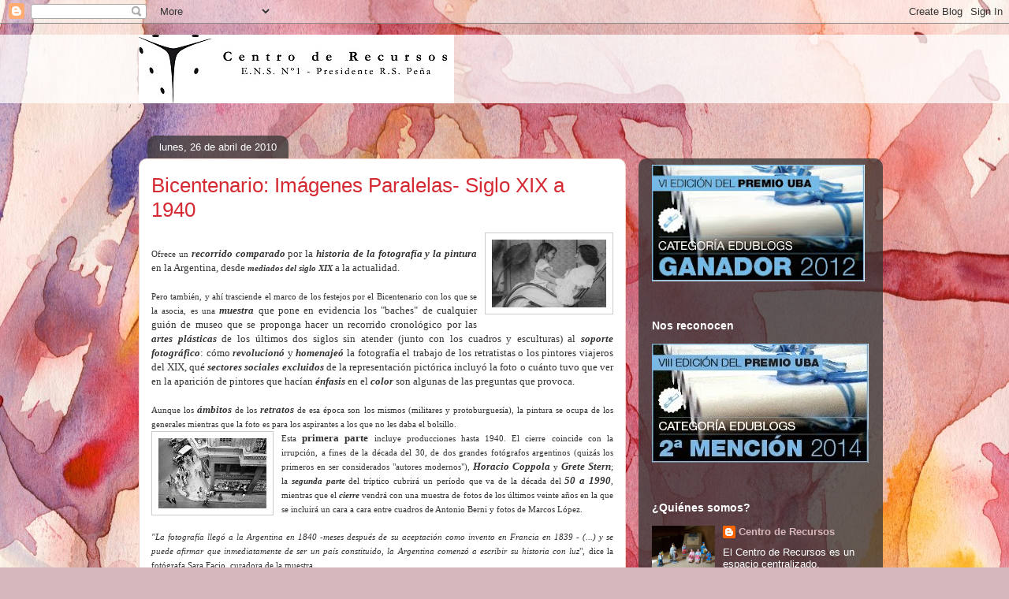

--- FILE ---
content_type: text/html; charset=UTF-8
request_url: http://centroderecursosnormal1.blogspot.com/2010/04/bicentenario-imagenes-paralelas-siglo.html
body_size: 19197
content:
<!DOCTYPE html>
<html class='v2' dir='ltr' lang='es'>
<head>
<link href='https://www.blogger.com/static/v1/widgets/335934321-css_bundle_v2.css' rel='stylesheet' type='text/css'/>
<meta content='width=1100' name='viewport'/>
<meta content='text/html; charset=UTF-8' http-equiv='Content-Type'/>
<meta content='blogger' name='generator'/>
<link href='http://centroderecursosnormal1.blogspot.com/favicon.ico' rel='icon' type='image/x-icon'/>
<link href='http://centroderecursosnormal1.blogspot.com/2010/04/bicentenario-imagenes-paralelas-siglo.html' rel='canonical'/>
<link rel="alternate" type="application/atom+xml" title="Centro de Recursos de la Escuela Normal Superior en Lenguas Vivas Nº 1 &quot;Pte. Roque Sáenz Peña&quot; - Atom" href="http://centroderecursosnormal1.blogspot.com/feeds/posts/default" />
<link rel="alternate" type="application/rss+xml" title="Centro de Recursos de la Escuela Normal Superior en Lenguas Vivas Nº 1 &quot;Pte. Roque Sáenz Peña&quot; - RSS" href="http://centroderecursosnormal1.blogspot.com/feeds/posts/default?alt=rss" />
<link rel="service.post" type="application/atom+xml" title="Centro de Recursos de la Escuela Normal Superior en Lenguas Vivas Nº 1 &quot;Pte. Roque Sáenz Peña&quot; - Atom" href="https://www.blogger.com/feeds/3220210778814666269/posts/default" />

<link rel="alternate" type="application/atom+xml" title="Centro de Recursos de la Escuela Normal Superior en Lenguas Vivas Nº 1 &quot;Pte. Roque Sáenz Peña&quot; - Atom" href="http://centroderecursosnormal1.blogspot.com/feeds/332536210502018073/comments/default" />
<!--Can't find substitution for tag [blog.ieCssRetrofitLinks]-->
<link href='https://blogger.googleusercontent.com/img/b/R29vZ2xl/AVvXsEjWH0BiecGBZMTmPVkH78wIaqL3oe7akhCN0Sm9s8jn2xvIvLxXuPPElR2qPiWLiImHDL_j6Bzct_VjYM6VX8eVz2jTkhalxDOXUBmb2DXaGuE_WyN6El4xfoQaMLj37GjKZ6S7itNe2iQg/s200/360_madre_e_hija.jpg' rel='image_src'/>
<meta content='http://centroderecursosnormal1.blogspot.com/2010/04/bicentenario-imagenes-paralelas-siglo.html' property='og:url'/>
<meta content='Bicentenario: Imágenes Paralelas- Siglo XIX a 1940' property='og:title'/>
<meta content='Ofrece un recorrido comparado  por la historia de la fotografía y la pintura  en la Argentina, desde mediados del siglo XIX  a la actualidad...' property='og:description'/>
<meta content='https://blogger.googleusercontent.com/img/b/R29vZ2xl/AVvXsEjWH0BiecGBZMTmPVkH78wIaqL3oe7akhCN0Sm9s8jn2xvIvLxXuPPElR2qPiWLiImHDL_j6Bzct_VjYM6VX8eVz2jTkhalxDOXUBmb2DXaGuE_WyN6El4xfoQaMLj37GjKZ6S7itNe2iQg/w1200-h630-p-k-no-nu/360_madre_e_hija.jpg' property='og:image'/>
<title>Centro de Recursos de la Escuela Normal Superior en Lenguas Vivas Nº 1 "Pte. Roque Sáenz Peña": Bicentenario: Imágenes Paralelas- Siglo XIX a 1940</title>
<style id='page-skin-1' type='text/css'><!--
/*
-----------------------------------------------
Blogger Template Style
Name:     Awesome Inc.
Designer: Tina Chen
URL:      tinachen.org
----------------------------------------------- */
/* Content
----------------------------------------------- */
body {
font: normal normal 13px Arial, Tahoma, Helvetica, FreeSans, sans-serif;
color: #333333;
background: #d5b7bc url(//themes.googleusercontent.com/image?id=0BwVBOzw_-hbMOGFhZWQ3YjgtZGZiZC00ODlhLWFkNmQtMzRmZmQzMjAxNTY0) repeat-x fixed center center /* Credit:jusant (http://www.istockphoto.com/googleimages.php?id=5359589&amp;platform=blogger) */;
}
html body .content-outer {
min-width: 0;
max-width: 100%;
width: 100%;
}
a:link {
text-decoration: none;
color: #d52a33;
}
a:visited {
text-decoration: none;
color: #7d181e;
}
a:hover {
text-decoration: underline;
color: #d52a33;
}
.body-fauxcolumn-outer .cap-top {
position: absolute;
z-index: 1;
height: 276px;
width: 100%;
background: transparent none repeat-x scroll top left;
_background-image: none;
}
/* Columns
----------------------------------------------- */
.content-inner {
padding: 0;
}
.header-inner .section {
margin: 0 16px;
}
.tabs-inner .section {
margin: 0 16px;
}
.main-inner {
padding-top: 60px;
}
.main-inner .column-center-inner,
.main-inner .column-left-inner,
.main-inner .column-right-inner {
padding: 0 5px;
}
*+html body .main-inner .column-center-inner {
margin-top: -60px;
}
#layout .main-inner .column-center-inner {
margin-top: 0;
}
/* Header
----------------------------------------------- */
.header-outer {
margin: 14px 0 10px 0;
background: transparent url(//www.blogblog.com/1kt/awesomeinc/header_gradient_artsy.png) repeat scroll 0 0;
}
.Header h1 {
font: normal normal 38px Arial, Tahoma, Helvetica, FreeSans, sans-serif;
color: #333333;
text-shadow: 0 0 -1px #000000;
}
.Header h1 a {
color: #333333;
}
.Header .description {
font: normal normal 16px Arial, Tahoma, Helvetica, FreeSans, sans-serif;
color: #000000;
}
.header-inner .Header .titlewrapper,
.header-inner .Header .descriptionwrapper {
padding-left: 0;
padding-right: 0;
margin-bottom: 0;
}
.header-inner .Header .titlewrapper {
padding-top: 9px;
}
/* Tabs
----------------------------------------------- */
.tabs-outer {
overflow: hidden;
position: relative;
background: transparent url(//www.blogblog.com/1kt/awesomeinc/tabs_gradient_artsy.png) repeat scroll 0 0;
}
#layout .tabs-outer {
overflow: visible;
}
.tabs-cap-top, .tabs-cap-bottom {
position: absolute;
width: 100%;
border-top: 1px solid #ce5f70;
}
.tabs-cap-bottom {
bottom: 0;
}
.tabs-inner .widget li a {
display: inline-block;
margin: 0;
padding: .6em 1.5em;
font: normal normal 13px Arial, Tahoma, Helvetica, FreeSans, sans-serif;
color: #ffffff;
border-top: 1px solid #ce5f70;
border-bottom: 1px solid #ce5f70;
border-left: 1px solid #ce5f70;
height: 16px;
line-height: 16px;
}
.tabs-inner .widget li:last-child a {
border-right: 1px solid #ce5f70;
}
.tabs-inner .widget li.selected a, .tabs-inner .widget li a:hover {
background: #000000 url(//www.blogblog.com/1kt/awesomeinc/tabs_gradient_artsy.png) repeat-x scroll 0 -100px;
color: #ffffff;
}
/* Headings
----------------------------------------------- */
h2 {
font: normal bold 14px Arial, Tahoma, Helvetica, FreeSans, sans-serif;
color: #ffffff;
}
/* Widgets
----------------------------------------------- */
.main-inner .section {
margin: 0 27px;
padding: 0;
}
.main-inner .column-left-outer,
.main-inner .column-right-outer {
margin-top: 0;
}
#layout .main-inner .column-left-outer,
#layout .main-inner .column-right-outer {
margin-top: 0;
}
.main-inner .column-left-inner,
.main-inner .column-right-inner {
background: transparent url(//www.blogblog.com/1kt/awesomeinc/tabs_gradient_artsy.png) repeat 0 0;
-moz-box-shadow: 0 0 0 rgba(0, 0, 0, .2);
-webkit-box-shadow: 0 0 0 rgba(0, 0, 0, .2);
-goog-ms-box-shadow: 0 0 0 rgba(0, 0, 0, .2);
box-shadow: 0 0 0 rgba(0, 0, 0, .2);
-moz-border-radius: 10px;
-webkit-border-radius: 10px;
-goog-ms-border-radius: 10px;
border-radius: 10px;
}
#layout .main-inner .column-left-inner,
#layout .main-inner .column-right-inner {
margin-top: 0;
}
.sidebar .widget {
font: normal normal 13px Arial, Tahoma, Helvetica, FreeSans, sans-serif;
color: #ffffff;
}
.sidebar .widget a:link {
color: #dab7bc;
}
.sidebar .widget a:visited {
color: #dac399;
}
.sidebar .widget a:hover {
color: #dab7bc;
}
.sidebar .widget h2 {
text-shadow: 0 0 -1px #000000;
}
.main-inner .widget {
background-color: transparent;
border: 1px solid transparent;
padding: 0 0 15px;
margin: 20px -16px;
-moz-box-shadow: 0 0 0 rgba(0, 0, 0, .2);
-webkit-box-shadow: 0 0 0 rgba(0, 0, 0, .2);
-goog-ms-box-shadow: 0 0 0 rgba(0, 0, 0, .2);
box-shadow: 0 0 0 rgba(0, 0, 0, .2);
-moz-border-radius: 10px;
-webkit-border-radius: 10px;
-goog-ms-border-radius: 10px;
border-radius: 10px;
}
.main-inner .widget h2 {
margin: 0 -0;
padding: .6em 0 .5em;
border-bottom: 1px solid transparent;
}
.footer-inner .widget h2 {
padding: 0 0 .4em;
border-bottom: 1px solid transparent;
}
.main-inner .widget h2 + div, .footer-inner .widget h2 + div {
border-top: 0 solid transparent;
padding-top: 8px;
}
.main-inner .widget .widget-content {
margin: 0 -0;
padding: 7px 0 0;
}
.main-inner .widget ul, .main-inner .widget #ArchiveList ul.flat {
margin: -8px -15px 0;
padding: 0;
list-style: none;
}
.main-inner .widget #ArchiveList {
margin: -8px 0 0;
}
.main-inner .widget ul li, .main-inner .widget #ArchiveList ul.flat li {
padding: .5em 15px;
text-indent: 0;
color: #ffffff;
border-top: 0 solid transparent;
border-bottom: 1px solid transparent;
}
.main-inner .widget #ArchiveList ul li {
padding-top: .25em;
padding-bottom: .25em;
}
.main-inner .widget ul li:first-child, .main-inner .widget #ArchiveList ul.flat li:first-child {
border-top: none;
}
.main-inner .widget ul li:last-child, .main-inner .widget #ArchiveList ul.flat li:last-child {
border-bottom: none;
}
.post-body {
position: relative;
}
.main-inner .widget .post-body ul {
padding: 0 2.5em;
margin: .5em 0;
list-style: disc;
}
.main-inner .widget .post-body ul li {
padding: 0.25em 0;
margin-bottom: .25em;
color: #333333;
border: none;
}
.footer-inner .widget ul {
padding: 0;
list-style: none;
}
.widget .zippy {
color: #ffffff;
}
/* Posts
----------------------------------------------- */
body .main-inner .Blog {
padding: 0;
margin-bottom: 1em;
background-color: transparent;
border: none;
-moz-box-shadow: 0 0 0 rgba(0, 0, 0, 0);
-webkit-box-shadow: 0 0 0 rgba(0, 0, 0, 0);
-goog-ms-box-shadow: 0 0 0 rgba(0, 0, 0, 0);
box-shadow: 0 0 0 rgba(0, 0, 0, 0);
}
.main-inner .section:last-child .Blog:last-child {
padding: 0;
margin-bottom: 1em;
}
.main-inner .widget h2.date-header {
margin: 0 -15px 1px;
padding: 0 0 0 0;
font: normal normal 13px Arial, Tahoma, Helvetica, FreeSans, sans-serif;
color: #ffffff;
background: transparent url(//www.blogblog.com/1kt/awesomeinc/tabs_gradient_artsy.png) repeat fixed center center;
border-top: 0 solid transparent;
border-bottom: 1px solid transparent;
-moz-border-radius-topleft: 10px;
-moz-border-radius-topright: 10px;
-webkit-border-top-left-radius: 10px;
-webkit-border-top-right-radius: 10px;
border-top-left-radius: 10px;
border-top-right-radius: 10px;
position: absolute;
bottom: 100%;
left: 25px;
text-shadow: 0 0 -1px #000000;
}
.main-inner .widget h2.date-header span {
font: normal normal 13px Arial, Tahoma, Helvetica, FreeSans, sans-serif;
display: block;
padding: .5em 15px;
border-left: 0 solid transparent;
border-right: 0 solid transparent;
}
.date-outer {
position: relative;
margin: 60px 0 20px;
padding: 0 15px;
background-color: #ffffff;
border: 1px solid #f4d3cc;
-moz-box-shadow: 0 0 0 rgba(0, 0, 0, .2);
-webkit-box-shadow: 0 0 0 rgba(0, 0, 0, .2);
-goog-ms-box-shadow: 0 0 0 rgba(0, 0, 0, .2);
box-shadow: 0 0 0 rgba(0, 0, 0, .2);
-moz-border-radius: 10px;
-webkit-border-radius: 10px;
-goog-ms-border-radius: 10px;
border-radius: 10px;
}
.date-outer:first-child {
margin-top: 0;
}
.date-outer:last-child {
margin-bottom: 0;
-moz-border-radius-bottomleft: 0;
-moz-border-radius-bottomright: 0;
-webkit-border-bottom-left-radius: 0;
-webkit-border-bottom-right-radius: 0;
-goog-ms-border-bottom-left-radius: 0;
-goog-ms-border-bottom-right-radius: 0;
border-bottom-left-radius: 0;
border-bottom-right-radius: 0;
}
.date-posts {
margin: 0 -0;
padding: 0 0;
clear: both;
}
.post-outer, .inline-ad {
border-top: 1px solid #f4d3cc;
margin: 0 -0;
padding: 15px 0;
}
.post-outer {
padding-bottom: 10px;
}
.post-outer:first-child {
padding-top: 10px;
border-top: none;
}
.post-outer:last-child, .inline-ad:last-child {
border-bottom: none;
}
.post-body {
position: relative;
}
.post-body img {
padding: 8px;
background: #ffffff;
border: 1px solid #cccccc;
-moz-box-shadow: 0 0 0 rgba(0, 0, 0, .2);
-webkit-box-shadow: 0 0 0 rgba(0, 0, 0, .2);
box-shadow: 0 0 0 rgba(0, 0, 0, .2);
-moz-border-radius: 0;
-webkit-border-radius: 0;
border-radius: 0;
}
h3.post-title, h4 {
font: normal normal 26px Arial, Tahoma, Helvetica, FreeSans, sans-serif;
color: #d52a33;
}
h3.post-title a {
font: normal normal 26px Arial, Tahoma, Helvetica, FreeSans, sans-serif;
color: #d52a33;
}
h3.post-title a:hover {
color: #d52a33;
text-decoration: underline;
}
.post-header {
margin: 0 0 1em;
}
.post-body {
line-height: 1.4;
}
.post-outer h2 {
color: #333333;
}
.post-footer {
margin: 1.5em 0 0;
}
#blog-pager {
padding: 15px;
font-size: 120%;
background-color: #ffffff;
border: 1px solid transparent;
-moz-box-shadow: 0 0 0 rgba(0, 0, 0, .2);
-webkit-box-shadow: 0 0 0 rgba(0, 0, 0, .2);
-goog-ms-box-shadow: 0 0 0 rgba(0, 0, 0, .2);
box-shadow: 0 0 0 rgba(0, 0, 0, .2);
-moz-border-radius: 10px;
-webkit-border-radius: 10px;
-goog-ms-border-radius: 10px;
border-radius: 10px;
-moz-border-radius-topleft: 0;
-moz-border-radius-topright: 0;
-webkit-border-top-left-radius: 0;
-webkit-border-top-right-radius: 0;
-goog-ms-border-top-left-radius: 0;
-goog-ms-border-top-right-radius: 0;
border-top-left-radius: 0;
border-top-right-radius-topright: 0;
margin-top: 0;
}
.blog-feeds, .post-feeds {
margin: 1em 0;
text-align: center;
color: #333333;
}
.blog-feeds a, .post-feeds a {
color: #ffffff;
}
.blog-feeds a:visited, .post-feeds a:visited {
color: #ffffff;
}
.blog-feeds a:hover, .post-feeds a:hover {
color: #ffffff;
}
.post-outer .comments {
margin-top: 2em;
}
/* Comments
----------------------------------------------- */
.comments .comments-content .icon.blog-author {
background-repeat: no-repeat;
background-image: url([data-uri]);
}
.comments .comments-content .loadmore a {
border-top: 1px solid #ce5f70;
border-bottom: 1px solid #ce5f70;
}
.comments .continue {
border-top: 2px solid #ce5f70;
}
/* Footer
----------------------------------------------- */
.footer-outer {
margin: -0 0 -1px;
padding: 0 0 0;
color: #333333;
overflow: hidden;
}
.footer-fauxborder-left {
border-top: 1px solid transparent;
background: transparent url(//www.blogblog.com/1kt/awesomeinc/header_gradient_artsy.png) repeat scroll 0 0;
-moz-box-shadow: 0 0 0 rgba(0, 0, 0, .2);
-webkit-box-shadow: 0 0 0 rgba(0, 0, 0, .2);
-goog-ms-box-shadow: 0 0 0 rgba(0, 0, 0, .2);
box-shadow: 0 0 0 rgba(0, 0, 0, .2);
margin: 0 -0;
}
/* Mobile
----------------------------------------------- */
body.mobile {
background-size: 100% auto;
}
.mobile .body-fauxcolumn-outer {
background: transparent none repeat scroll top left;
}
*+html body.mobile .main-inner .column-center-inner {
margin-top: 0;
}
.mobile .main-inner .widget {
padding: 0 0 15px;
}
.mobile .main-inner .widget h2 + div,
.mobile .footer-inner .widget h2 + div {
border-top: none;
padding-top: 0;
}
.mobile .footer-inner .widget h2 {
padding: 0.5em 0;
border-bottom: none;
}
.mobile .main-inner .widget .widget-content {
margin: 0;
padding: 7px 0 0;
}
.mobile .main-inner .widget ul,
.mobile .main-inner .widget #ArchiveList ul.flat {
margin: 0 -15px 0;
}
.mobile .main-inner .widget h2.date-header {
left: 0;
}
.mobile .date-header span {
padding: 0.4em 0;
}
.mobile .date-outer:first-child {
margin-bottom: 0;
border: 1px solid #f4d3cc;
-moz-border-radius-topleft: 10px;
-moz-border-radius-topright: 10px;
-webkit-border-top-left-radius: 10px;
-webkit-border-top-right-radius: 10px;
-goog-ms-border-top-left-radius: 10px;
-goog-ms-border-top-right-radius: 10px;
border-top-left-radius: 10px;
border-top-right-radius: 10px;
}
.mobile .date-outer {
border-color: #f4d3cc;
border-width: 0 1px 1px;
}
.mobile .date-outer:last-child {
margin-bottom: 0;
}
.mobile .main-inner {
padding: 0;
}
.mobile .header-inner .section {
margin: 0;
}
.mobile .post-outer, .mobile .inline-ad {
padding: 5px 0;
}
.mobile .tabs-inner .section {
margin: 0 10px;
}
.mobile .main-inner .widget h2 {
margin: 0;
padding: 0;
}
.mobile .main-inner .widget h2.date-header span {
padding: 0;
}
.mobile .main-inner .widget .widget-content {
margin: 0;
padding: 7px 0 0;
}
.mobile #blog-pager {
border: 1px solid transparent;
background: transparent url(//www.blogblog.com/1kt/awesomeinc/header_gradient_artsy.png) repeat scroll 0 0;
}
.mobile .main-inner .column-left-inner,
.mobile .main-inner .column-right-inner {
background: transparent url(//www.blogblog.com/1kt/awesomeinc/tabs_gradient_artsy.png) repeat 0 0;
-moz-box-shadow: none;
-webkit-box-shadow: none;
-goog-ms-box-shadow: none;
box-shadow: none;
}
.mobile .date-posts {
margin: 0;
padding: 0;
}
.mobile .footer-fauxborder-left {
margin: 0;
border-top: inherit;
}
.mobile .main-inner .section:last-child .Blog:last-child {
margin-bottom: 0;
}
.mobile-index-contents {
color: #333333;
}
.mobile .mobile-link-button {
background: #d52a33 url(//www.blogblog.com/1kt/awesomeinc/tabs_gradient_artsy.png) repeat scroll 0 0;
}
.mobile-link-button a:link, .mobile-link-button a:visited {
color: #ffffff;
}
.mobile .tabs-inner .PageList .widget-content {
background: transparent;
border-top: 1px solid;
border-color: #ce5f70;
color: #ffffff;
}
.mobile .tabs-inner .PageList .widget-content .pagelist-arrow {
border-left: 1px solid #ce5f70;
}

--></style>
<style id='template-skin-1' type='text/css'><!--
body {
min-width: 960px;
}
.content-outer, .content-fauxcolumn-outer, .region-inner {
min-width: 960px;
max-width: 960px;
_width: 960px;
}
.main-inner .columns {
padding-left: 0;
padding-right: 310px;
}
.main-inner .fauxcolumn-center-outer {
left: 0;
right: 310px;
/* IE6 does not respect left and right together */
_width: expression(this.parentNode.offsetWidth -
parseInt("0") -
parseInt("310px") + 'px');
}
.main-inner .fauxcolumn-left-outer {
width: 0;
}
.main-inner .fauxcolumn-right-outer {
width: 310px;
}
.main-inner .column-left-outer {
width: 0;
right: 100%;
margin-left: -0;
}
.main-inner .column-right-outer {
width: 310px;
margin-right: -310px;
}
#layout {
min-width: 0;
}
#layout .content-outer {
min-width: 0;
width: 800px;
}
#layout .region-inner {
min-width: 0;
width: auto;
}
body#layout div.add_widget {
padding: 8px;
}
body#layout div.add_widget a {
margin-left: 32px;
}
--></style>
<style>
    body {background-image:url(\/\/themes.googleusercontent.com\/image?id=0BwVBOzw_-hbMOGFhZWQ3YjgtZGZiZC00ODlhLWFkNmQtMzRmZmQzMjAxNTY0);}
    
@media (max-width: 200px) { body {background-image:url(\/\/themes.googleusercontent.com\/image?id=0BwVBOzw_-hbMOGFhZWQ3YjgtZGZiZC00ODlhLWFkNmQtMzRmZmQzMjAxNTY0&options=w200);}}
@media (max-width: 400px) and (min-width: 201px) { body {background-image:url(\/\/themes.googleusercontent.com\/image?id=0BwVBOzw_-hbMOGFhZWQ3YjgtZGZiZC00ODlhLWFkNmQtMzRmZmQzMjAxNTY0&options=w400);}}
@media (max-width: 800px) and (min-width: 401px) { body {background-image:url(\/\/themes.googleusercontent.com\/image?id=0BwVBOzw_-hbMOGFhZWQ3YjgtZGZiZC00ODlhLWFkNmQtMzRmZmQzMjAxNTY0&options=w800);}}
@media (max-width: 1200px) and (min-width: 801px) { body {background-image:url(\/\/themes.googleusercontent.com\/image?id=0BwVBOzw_-hbMOGFhZWQ3YjgtZGZiZC00ODlhLWFkNmQtMzRmZmQzMjAxNTY0&options=w1200);}}
/* Last tag covers anything over one higher than the previous max-size cap. */
@media (min-width: 1201px) { body {background-image:url(\/\/themes.googleusercontent.com\/image?id=0BwVBOzw_-hbMOGFhZWQ3YjgtZGZiZC00ODlhLWFkNmQtMzRmZmQzMjAxNTY0&options=w1600);}}
  </style>
<link href='https://www.blogger.com/dyn-css/authorization.css?targetBlogID=3220210778814666269&amp;zx=bfa29e09-58b5-4740-9fc6-2bcbdbbc6bff' media='none' onload='if(media!=&#39;all&#39;)media=&#39;all&#39;' rel='stylesheet'/><noscript><link href='https://www.blogger.com/dyn-css/authorization.css?targetBlogID=3220210778814666269&amp;zx=bfa29e09-58b5-4740-9fc6-2bcbdbbc6bff' rel='stylesheet'/></noscript>
<meta name='google-adsense-platform-account' content='ca-host-pub-1556223355139109'/>
<meta name='google-adsense-platform-domain' content='blogspot.com'/>

</head>
<body class='loading variant-artsy'>
<div class='navbar section' id='navbar' name='Barra de navegación'><div class='widget Navbar' data-version='1' id='Navbar1'><script type="text/javascript">
    function setAttributeOnload(object, attribute, val) {
      if(window.addEventListener) {
        window.addEventListener('load',
          function(){ object[attribute] = val; }, false);
      } else {
        window.attachEvent('onload', function(){ object[attribute] = val; });
      }
    }
  </script>
<div id="navbar-iframe-container"></div>
<script type="text/javascript" src="https://apis.google.com/js/platform.js"></script>
<script type="text/javascript">
      gapi.load("gapi.iframes:gapi.iframes.style.bubble", function() {
        if (gapi.iframes && gapi.iframes.getContext) {
          gapi.iframes.getContext().openChild({
              url: 'https://www.blogger.com/navbar/3220210778814666269?po\x3d332536210502018073\x26origin\x3dhttp://centroderecursosnormal1.blogspot.com',
              where: document.getElementById("navbar-iframe-container"),
              id: "navbar-iframe"
          });
        }
      });
    </script><script type="text/javascript">
(function() {
var script = document.createElement('script');
script.type = 'text/javascript';
script.src = '//pagead2.googlesyndication.com/pagead/js/google_top_exp.js';
var head = document.getElementsByTagName('head')[0];
if (head) {
head.appendChild(script);
}})();
</script>
</div></div>
<div class='body-fauxcolumns'>
<div class='fauxcolumn-outer body-fauxcolumn-outer'>
<div class='cap-top'>
<div class='cap-left'></div>
<div class='cap-right'></div>
</div>
<div class='fauxborder-left'>
<div class='fauxborder-right'></div>
<div class='fauxcolumn-inner'>
</div>
</div>
<div class='cap-bottom'>
<div class='cap-left'></div>
<div class='cap-right'></div>
</div>
</div>
</div>
<div class='content'>
<div class='content-fauxcolumns'>
<div class='fauxcolumn-outer content-fauxcolumn-outer'>
<div class='cap-top'>
<div class='cap-left'></div>
<div class='cap-right'></div>
</div>
<div class='fauxborder-left'>
<div class='fauxborder-right'></div>
<div class='fauxcolumn-inner'>
</div>
</div>
<div class='cap-bottom'>
<div class='cap-left'></div>
<div class='cap-right'></div>
</div>
</div>
</div>
<div class='content-outer'>
<div class='content-cap-top cap-top'>
<div class='cap-left'></div>
<div class='cap-right'></div>
</div>
<div class='fauxborder-left content-fauxborder-left'>
<div class='fauxborder-right content-fauxborder-right'></div>
<div class='content-inner'>
<header>
<div class='header-outer'>
<div class='header-cap-top cap-top'>
<div class='cap-left'></div>
<div class='cap-right'></div>
</div>
<div class='fauxborder-left header-fauxborder-left'>
<div class='fauxborder-right header-fauxborder-right'></div>
<div class='region-inner header-inner'>
<div class='header section' id='header' name='Cabecera'><div class='widget Header' data-version='1' id='Header1'>
<div id='header-inner'>
<a href='http://centroderecursosnormal1.blogspot.com/' style='display: block'>
<img alt='Centro de Recursos de la Escuela Normal Superior en Lenguas Vivas Nº 1 "Pte. Roque Sáenz Peña"' height='87px; ' id='Header1_headerimg' src='https://blogger.googleusercontent.com/img/b/R29vZ2xl/AVvXsEgGQyAdVCN-Eq8etLUTWM535STc_jPaGpd6pkbC4Vp4JUg1x3NQeF-TJQleqAt7HRttno1uw04HFRDPQLG-5CqhEgzhszovo7nBMNszIC8aN6WCBaKpCwdG1j4DIKJ3_HtJgQHbQtzFT-g/s1600/CRe_Final+%25281%2529.jpg' style='display: block' width='400px; '/>
</a>
</div>
</div></div>
</div>
</div>
<div class='header-cap-bottom cap-bottom'>
<div class='cap-left'></div>
<div class='cap-right'></div>
</div>
</div>
</header>
<div class='tabs-outer'>
<div class='tabs-cap-top cap-top'>
<div class='cap-left'></div>
<div class='cap-right'></div>
</div>
<div class='fauxborder-left tabs-fauxborder-left'>
<div class='fauxborder-right tabs-fauxborder-right'></div>
<div class='region-inner tabs-inner'>
<div class='tabs no-items section' id='crosscol' name='Multicolumnas'></div>
<div class='tabs no-items section' id='crosscol-overflow' name='Cross-Column 2'></div>
</div>
</div>
<div class='tabs-cap-bottom cap-bottom'>
<div class='cap-left'></div>
<div class='cap-right'></div>
</div>
</div>
<div class='main-outer'>
<div class='main-cap-top cap-top'>
<div class='cap-left'></div>
<div class='cap-right'></div>
</div>
<div class='fauxborder-left main-fauxborder-left'>
<div class='fauxborder-right main-fauxborder-right'></div>
<div class='region-inner main-inner'>
<div class='columns fauxcolumns'>
<div class='fauxcolumn-outer fauxcolumn-center-outer'>
<div class='cap-top'>
<div class='cap-left'></div>
<div class='cap-right'></div>
</div>
<div class='fauxborder-left'>
<div class='fauxborder-right'></div>
<div class='fauxcolumn-inner'>
</div>
</div>
<div class='cap-bottom'>
<div class='cap-left'></div>
<div class='cap-right'></div>
</div>
</div>
<div class='fauxcolumn-outer fauxcolumn-left-outer'>
<div class='cap-top'>
<div class='cap-left'></div>
<div class='cap-right'></div>
</div>
<div class='fauxborder-left'>
<div class='fauxborder-right'></div>
<div class='fauxcolumn-inner'>
</div>
</div>
<div class='cap-bottom'>
<div class='cap-left'></div>
<div class='cap-right'></div>
</div>
</div>
<div class='fauxcolumn-outer fauxcolumn-right-outer'>
<div class='cap-top'>
<div class='cap-left'></div>
<div class='cap-right'></div>
</div>
<div class='fauxborder-left'>
<div class='fauxborder-right'></div>
<div class='fauxcolumn-inner'>
</div>
</div>
<div class='cap-bottom'>
<div class='cap-left'></div>
<div class='cap-right'></div>
</div>
</div>
<!-- corrects IE6 width calculation -->
<div class='columns-inner'>
<div class='column-center-outer'>
<div class='column-center-inner'>
<div class='main section' id='main' name='Principal'><div class='widget Blog' data-version='1' id='Blog1'>
<div class='blog-posts hfeed'>

          <div class="date-outer">
        
<h2 class='date-header'><span>lunes, 26 de abril de 2010</span></h2>

          <div class="date-posts">
        
<div class='post-outer'>
<div class='post hentry uncustomized-post-template' itemprop='blogPost' itemscope='itemscope' itemtype='http://schema.org/BlogPosting'>
<meta content='https://blogger.googleusercontent.com/img/b/R29vZ2xl/AVvXsEjWH0BiecGBZMTmPVkH78wIaqL3oe7akhCN0Sm9s8jn2xvIvLxXuPPElR2qPiWLiImHDL_j6Bzct_VjYM6VX8eVz2jTkhalxDOXUBmb2DXaGuE_WyN6El4xfoQaMLj37GjKZ6S7itNe2iQg/s200/360_madre_e_hija.jpg' itemprop='image_url'/>
<meta content='3220210778814666269' itemprop='blogId'/>
<meta content='332536210502018073' itemprop='postId'/>
<a name='332536210502018073'></a>
<h3 class='post-title entry-title' itemprop='name'>
Bicentenario: Imágenes Paralelas- Siglo XIX a 1940
</h3>
<div class='post-header'>
<div class='post-header-line-1'></div>
</div>
<div class='post-body entry-content' id='post-body-332536210502018073' itemprop='description articleBody'>
<div align="justify"><a href="https://blogger.googleusercontent.com/img/b/R29vZ2xl/AVvXsEjWH0BiecGBZMTmPVkH78wIaqL3oe7akhCN0Sm9s8jn2xvIvLxXuPPElR2qPiWLiImHDL_j6Bzct_VjYM6VX8eVz2jTkhalxDOXUBmb2DXaGuE_WyN6El4xfoQaMLj37GjKZ6S7itNe2iQg/s1600/360_madre_e_hija.jpg" onblur="try {parent.deselectBloggerImageGracefully();} catch(e) {}"><img alt="" border="0" id="BLOGGER_PHOTO_ID_5460879208734152306" src="https://blogger.googleusercontent.com/img/b/R29vZ2xl/AVvXsEjWH0BiecGBZMTmPVkH78wIaqL3oe7akhCN0Sm9s8jn2xvIvLxXuPPElR2qPiWLiImHDL_j6Bzct_VjYM6VX8eVz2jTkhalxDOXUBmb2DXaGuE_WyN6El4xfoQaMLj37GjKZ6S7itNe2iQg/s200/360_madre_e_hija.jpg" style="FLOAT: right; MARGIN: 0px 0px 10px 10px; WIDTH: 145px; CURSOR: hand; HEIGHT: 86px" /></a><br /><span class="Apple-style-span"><span class="Apple-style-span"><span style="font-size:85%;"><span style="font-family:verdana;"><span class="Apple-style-span">Ofrece un </span><span class="Apple-style-span" style="LINE-HEIGHT: 17px"><span class="Apple-style-span"><span class="Apple-style-span"  style="font-size:small;"></span></span><b><i><span class="Apple-style-span"><span class="Apple-style-span"  style="font-size:small;">recorrido comparado</span></span></i></b><span class="Apple-style-span"><span class="Apple-style-span"  style="font-size:small;"> por la </span></span><b><i><span class="Apple-style-span"><span class="Apple-style-span"  style="font-size:small;">historia de la fotografía y la pintura</span></span></i></b><span class="Apple-style-span"><span class="Apple-style-span"  style="font-size:small;"> en la Argentina, desde </span></span></span><span class="Apple-style-span" style="LINE-HEIGHT: 17px"><b><i><span class="Apple-style-span">mediados del siglo XIX</span></i></b><span class="Apple-style-span"><span class="Apple-style-span"  style="font-size:small;"> a la actualidad. </span></span></span></span></span></span></span></div><span class="Apple-style-span" style="LINE-HEIGHT: 17px"><span class="Apple-style-span"><span class="Apple-style-span"  style="font-size:small;"><br /></span></span></span><div style="TEXT-ALIGN: justify"><span class="Apple-style-span" style="LINE-HEIGHT: 17px"><span style="font-size:85%;"><span style="font-family:verdana;"><span class="Apple-style-span">Pero también, y ahí trasciende el marco de los festejos por el Bicentenario con los que se la asocia, es una </span><b><i><span class="Apple-style-span"><span class="Apple-style-span"  style="font-size:small;">muestra</span></span></i></b><span class="Apple-style-span"><span class="Apple-style-span"  style="font-size:small;"> que pone en evidencia los "baches" de cualquier guión de museo que se proponga hacer un recorrido cronológico por las <strong><em>artes plásticas</em></strong> de los últimos dos siglos sin atender (junto con los cuadros y esculturas) al </span></span><i><span class="Apple-style-span"><span class="Apple-style-span"  style="font-size:small;"><strong>soporte fotográfico</strong></span></span></i><span class="Apple-style-span"><span class="Apple-style-span"  style="font-size:small;">: cómo </span></span><b><i><span class="Apple-style-span"><span class="Apple-style-span"  style="font-size:small;">revolucionó</span></span></i></b><span class="Apple-style-span"><span class="Apple-style-span"  style="font-size:small;"> y </span></span><b><i><span class="Apple-style-span"><span class="Apple-style-span"  style="font-size:small;">homenajeó</span></span></i></b><span class="Apple-style-span"><span class="Apple-style-span"  style="font-size:small;"> la fotografía el trabajo de los retratistas o los pintores viajeros del XIX, qué </span></span><b><i><span class="Apple-style-span"><span class="Apple-style-span"  style="font-size:small;">sectores sociales excluidos</span></span></i></b><span class="Apple-style-span"><span class="Apple-style-span"  style="font-size:small;"> de la representación pictórica incluyó la foto o cuánto tuvo que ver en la aparición de pintores que hacían </span></span><b><i><span class="Apple-style-span"><span class="Apple-style-span"  style="font-size:small;">énfasis</span></span></i></b><span class="Apple-style-span"><span class="Apple-style-span"  style="font-size:small;"> en el </span></span><b><i><span class="Apple-style-span"><span class="Apple-style-span"  style="font-size:small;">color</span></span></i></b><span class="Apple-style-span"><span class="Apple-style-span"  style="font-size:small;"> son algunas de las preguntas que provoca.</span></span></span></span></span></div><div style="TEXT-ALIGN: justify"><span class="Apple-style-span" style="LINE-HEIGHT: 17px"><span class="Apple-style-span"><span class="Apple-style-span"><span class="Apple-style-span"  style="font-size:small;"><br /><span style="font-family:verdana;"></span></span><span style="font-size:85%;"></span></span></span></span></div><div style="TEXT-ALIGN: justify"><span class="Apple-style-span" style="LINE-HEIGHT: 17px"><span class="Apple-style-span"><span class="Apple-style-span"   style="font-family:verdana;font-size:85%;">Aunque los <b><i><span class="Apple-style-span"  style="font-size:small;">ámbitos</span></i></b> de los <b><i><span class="Apple-style-span"  style="font-size:small;">retratos</span></i></b> de esa época son los mismos (militares y protoburguesía), la pintura se ocupa de los generales mientras que la foto es para los aspirantes a los que no les daba el bolsillo.</span></span></span></div><span class="Apple-style-span"><span class="Apple-style-span" style="LINE-HEIGHT: 17px"><span class="Apple-style-span"  style="font-size:small;"><a href="https://blogger.googleusercontent.com/img/b/R29vZ2xl/AVvXsEjtzEUl_sLXHAe00kRXqu8gickhYleUP9c1L7eyIyq1XK0bWt_-H5VWdG7pLnwHJFSZ30q5uiMfQnBPkgrx8dnYaEusI_d0VdxNcre0DvOnf32B2YXZaHCVXMmR3RndZ_TNhdADC67C37iF/s1600/3175571902_c291a0d1aa.jpg" onblur="try {parent.deselectBloggerImageGracefully();} catch(e) {}"><span style="font-family:verdana;font-size:85%;"><img alt="" border="0" id="BLOGGER_PHOTO_ID_5464771680381711234" src="https://blogger.googleusercontent.com/img/b/R29vZ2xl/AVvXsEjtzEUl_sLXHAe00kRXqu8gickhYleUP9c1L7eyIyq1XK0bWt_-H5VWdG7pLnwHJFSZ30q5uiMfQnBPkgrx8dnYaEusI_d0VdxNcre0DvOnf32B2YXZaHCVXMmR3RndZ_TNhdADC67C37iF/s200/3175571902_c291a0d1aa.jpg" style="FLOAT: left; MARGIN: 0px 10px 10px 0px; WIDTH: 137px; CURSOR: hand; HEIGHT: 89px" /></span></a></span><span style="font-family:verdana;font-size:85%;"> </span></span></span><div style="TEXT-ALIGN: justify"><span class="Apple-style-span"   style="LINE-HEIGHT: 17px;font-family:verdana;font-size:85%;">Esta <b><span class="Apple-style-span"  style="font-size:small;">primera parte</span></b> incluye producciones hasta 1940. El cierre coincide con la irrupción, a fines de la década del 30, de dos grandes fotógrafos argentinos (quizás los primeros en ser considerados "autores modernos"), <b><i><span class="Apple-style-span"  style="font-size:small;">Horacio Coppola</span></i></b> y <b><i><span class="Apple-style-span"  style="font-size:small;">Grete Stern</span></i></b>; la <strong><em>segunda parte</em></strong> del tríptico cubrirá un período que va de la década del <b><i><span class="Apple-style-span"  style="font-size:small;">50 a 1990</span></i></b>, mientras que el <strong><em>cierre</em></strong> vendrá con una muestra de fotos de los últimos veinte años en la que se incluirá un cara a cara entre cuadros de Antonio Berni y fotos de Marcos López.</span></div><span class="Apple-style-span" style="LINE-HEIGHT: 17px"><span class="Apple-style-span"  style="font-size:small;"><div align="justify"><br /><span style="font-size:85%;"><span style="font-family:verdana;"><i>"La fotografía llegó a la Argentina en 1840 -meses después de su aceptación como invento en Francia en 1839 - (...) y se puede afirmar que inmediatamente de ser un país constituido, la Argentina comenzó a escribir su historia con luz</i>", dice la fotógrafa Sara Facio, curadora de la muestra. </span></span></div><span class="Apple-style-span" style="LINE-HEIGHT: 17px"></span><br /><div align="justify"><span class="Apple-style-span"   style="LINE-HEIGHT: 17px;font-family:verdana;font-size:85%;">Resulta interesante zambullirse en esa suerte de juego de las diferencias que arranca con la serie de fotos campestres que tomó <b><i><span class="Apple-style-span"  style="font-size:small;">Francisco Ayerza</span></i></b> entre <b><i><span class="Apple-style-span"  style="font-size:small;">1885</span></i></b> y <b><i><span class="Apple-style-span"  style="font-size:small;">1990</span></i></b>: sobre todo, el contraste entre el <i><span class="Apple-style-span"  style="font-size:small;">gaucho <a href="https://blogger.googleusercontent.com/img/b/R29vZ2xl/AVvXsEijqE3A1_94jVbqJeNdeu9V29RgKk-nz4cQNX0XtUEW3rdWuZpb1fBlxLjhK8DOiDOoA7gO-wi9WCOeLtw-HbBL7e_CcmIWYUKBzf0nqvnLCALsWuyI3687Pr2v0jGQNKYxZxWU0fW_KrD4/s1600/grete_stern4.jpg" onblur="try {parent.deselectBloggerImageGracefully();} catch(e) {}"><img alt="" border="0" id="BLOGGER_PHOTO_ID_5464772233492899602" src="https://blogger.googleusercontent.com/img/b/R29vZ2xl/AVvXsEijqE3A1_94jVbqJeNdeu9V29RgKk-nz4cQNX0XtUEW3rdWuZpb1fBlxLjhK8DOiDOoA7gO-wi9WCOeLtw-HbBL7e_CcmIWYUKBzf0nqvnLCALsWuyI3687Pr2v0jGQNKYxZxWU0fW_KrD4/s200/grete_stern4.jpg" style="FLOAT: right; MARGIN: 0px 0px 10px 10px; WIDTH: 98px; CURSOR: hand; HEIGHT: 141px" /></a>pulcro y colorido</span></i> de<i><span class="Apple-style-span"  style="font-size:small;"> La pisadora de Maíz</span></i> (acuarela de León Palliere) y el <i><span class="Apple-style-span"  style="font-size:small;">morocho cabezón</span></i> de <i><span class="Apple-style-span"  style="font-size:small;">Romance, </span></i>que seduce a una dama en pleno corral y hasta le arranca una sonrisa en una foto no tan documental como pudiera parecer.</span></div><span class="Apple-style-span" style="LINE-HEIGHT: 17px"><span class="Apple-style-span"><br /><br /></span><div style="TEXT-ALIGN: justify"><span style="font-family:verdana;font-size:85%;">Recorriendo esta muestra se ve cómo ambas disciplinas comienzan a acomodarse con un ojo en la vereda de enfrente. En un mundo de fotos en <b><i><span class="Apple-style-span"  style="font-size:small;">blanco y negro</span></i></b>, retratos pictóricos como<i><span class="Apple-style-span"  style="font-size:small;"> Primavera</span></i> (Sívori, 1917) se destacan por detalles con <b><span class="Apple-style-span"  style="font-size:small;">c</span><i><span class="Apple-style-span"  style="font-size:small;">olores muy fuertes. E</span></i></b>n contraste, a partir de 1930 fotógrafos como <i><span class="Apple-style-span"  style="font-size:small;">Horacio Coppola, Grete Stern</span></i> o <i><span class="Apple-style-span"  style="font-size:small;">Juan Di Sandro</span></i>, muestran que la cámara capta mucho más que una experiencia objetiva, también <i><span class="Apple-style-span"  style="font-size:small;">sombras y espectros</span></i> en movimiento.</span></div></span><div align="right"><span class="Apple-style-span" style="LINE-HEIGHT: 17px"><span class="Apple-style-span"   style="LINE-HEIGHT: normal; -webkit-border-horizontal-spacing: 2px; -webkit-border-vertical-spacing: 2pxfont-family:verdana;font-size:85%;"><b>Entrada libre y gratuita.</b></span></span></div><span class="Apple-style-span"><span class="Apple-style-span" style="-webkit-border-horizontal-spacing: 2px; -webkit-border-vertical-spacing: 2px"><span class="Apple-style-span"><br /></span></span></span><span style="font-size:85%;"><span style="font-family:verdana;"><span class="Apple-style-span" style="LINE-HEIGHT: 17px"><span class="Apple-style-span" style="LINE-HEIGHT: normal; -webkit-border-horizontal-spacing: 2px; -webkit-border-vertical-spacing: 2px"><b>Lugar</b>: Museo Nacional de Bellas Artes-Salas de fotografía </span></span><br /></span></span><span class="Apple-style-span" style="COLOR: rgb(85,85,85)"><span class="Apple-style-span" style="COLOR: rgb(51,51,51); LINE-HEIGHT: normal; -webkit-border-horizontal-spacing: 2px; -webkit-border-vertical-spacing: 2px"><span style="font-family:verdana;"><span style="font-size:85%;"><span style="font-family:verdana;"><span class="Apple-style-span"  style="color:#000000;">Av. del Libertador 1473-CABA<br /></span><b><span class="Apple-style-span"  style="color:#000000;"><span class="Apple-style-span"  style="font-size:small;">Fecha y horarios</span></span></b><span class="Apple-style-span"  style="color:#000000;"><span class="Apple-style-span"  style="font-size:small;">: martes a viernes de 12.30 a 20.30;sábados y domingos de 9.30 a 20.30. Hasta el </span></span><b><span class="Apple-style-span"  style="color:#000000;"><span class="Apple-style-span"  style="font-size:small;">domingo 2 de mayo.</span></span></b></span><span class="Apple-style-span"  style="color:#000000;"> </span></span></span></span></span></span></span><div style="text-align: right;"><span class="Apple-style-span" style="LINE-HEIGHT: 17px"><span class="Apple-style-span"  style="font-size:small;"><span class="Apple-style-span" style="COLOR: rgb(85,85,85)"><span class="Apple-style-span" style="COLOR: rgb(51,51,51); LINE-HEIGHT: normal; -webkit-border-horizontal-spacing: 2px; -webkit-border-vertical-spacing: 2px"><span style="font-family:verdana;"><span style="font-size:85%;"><span style="font-family:verdana;"><span class="Apple-style-span"  style="color:#000000;"><span class="Apple-style-span"  style="font-size:small;">Para <a href="http://www.mnba.org.ar/detalle_exposicion_temporal.php?exp=3&amp;exposicion=90">saber más</a>.</span></span></span></span></span></span></span></span></span></div>
<div style='clear: both;'></div>
</div>
<div class='post-footer'>
<div class='post-footer-line post-footer-line-1'>
<span class='post-author vcard'>
Publicado por
<span class='fn' itemprop='author' itemscope='itemscope' itemtype='http://schema.org/Person'>
<meta content='https://www.blogger.com/profile/13898384658812319380' itemprop='url'/>
<a class='g-profile' href='https://www.blogger.com/profile/13898384658812319380' rel='author' title='author profile'>
<span itemprop='name'>Centro de Recursos</span>
</a>
</span>
</span>
<span class='post-timestamp'>
en
<meta content='http://centroderecursosnormal1.blogspot.com/2010/04/bicentenario-imagenes-paralelas-siglo.html' itemprop='url'/>
<a class='timestamp-link' href='http://centroderecursosnormal1.blogspot.com/2010/04/bicentenario-imagenes-paralelas-siglo.html' rel='bookmark' title='permanent link'><abbr class='published' itemprop='datePublished' title='2010-04-26T08:08:00-03:00'>8:08</abbr></a>
</span>
<span class='post-comment-link'>
</span>
<span class='post-icons'>
<span class='item-action'>
<a href='https://www.blogger.com/email-post/3220210778814666269/332536210502018073' title='Enviar entrada por correo electrónico'>
<img alt='' class='icon-action' height='13' src='https://resources.blogblog.com/img/icon18_email.gif' width='18'/>
</a>
</span>
<span class='item-control blog-admin pid-434939494'>
<a href='https://www.blogger.com/post-edit.g?blogID=3220210778814666269&postID=332536210502018073&from=pencil' title='Editar entrada'>
<img alt='' class='icon-action' height='18' src='https://resources.blogblog.com/img/icon18_edit_allbkg.gif' width='18'/>
</a>
</span>
</span>
<div class='post-share-buttons goog-inline-block'>
</div>
</div>
<div class='post-footer-line post-footer-line-2'>
<span class='post-labels'>
Etiquetas:
<a href='http://centroderecursosnormal1.blogspot.com/search/label/Rinc%C3%B3n%20de%20ideas' rel='tag'>Rincón de ideas</a>
</span>
</div>
<div class='post-footer-line post-footer-line-3'>
<span class='post-location'>
</span>
</div>
</div>
</div>
<div class='comments' id='comments'>
<a name='comments'></a>
<h4>No hay comentarios:</h4>
<div id='Blog1_comments-block-wrapper'>
<dl class='' id='comments-block'>
</dl>
</div>
<p class='comment-footer'>
<a href='https://www.blogger.com/comment/fullpage/post/3220210778814666269/332536210502018073' onclick=''>Publicar un comentario</a>
</p>
</div>
</div>

        </div></div>
      
</div>
<div class='blog-pager' id='blog-pager'>
<span id='blog-pager-newer-link'>
<a class='blog-pager-newer-link' href='http://centroderecursosnormal1.blogspot.com/2010/04/mural-bicentenario.html' id='Blog1_blog-pager-newer-link' title='Entrada más reciente'>Entrada más reciente</a>
</span>
<span id='blog-pager-older-link'>
<a class='blog-pager-older-link' href='http://centroderecursosnormal1.blogspot.com/2010/04/festejar-con-libros-200-anos-de.html' id='Blog1_blog-pager-older-link' title='Entrada antigua'>Entrada antigua</a>
</span>
<a class='home-link' href='http://centroderecursosnormal1.blogspot.com/'>Inicio</a>
</div>
<div class='clear'></div>
<div class='post-feeds'>
<div class='feed-links'>
Suscribirse a:
<a class='feed-link' href='http://centroderecursosnormal1.blogspot.com/feeds/332536210502018073/comments/default' target='_blank' type='application/atom+xml'>Enviar comentarios (Atom)</a>
</div>
</div>
</div></div>
</div>
</div>
<div class='column-left-outer'>
<div class='column-left-inner'>
<aside>
</aside>
</div>
</div>
<div class='column-right-outer'>
<div class='column-right-inner'>
<aside>
<div class='sidebar section' id='sidebar-right-1'><div class='widget Image' data-version='1' id='Image1'>
<div class='widget-content'>
<img alt='' height='148' id='Image1_img' src='https://blogger.googleusercontent.com/img/b/R29vZ2xl/AVvXsEg812q2Vu5n3smaodKdSBG_yY3nijf-_y1eJ3IzT-fUr43DguTyF0qXWIMRfjOZGJ7HbCWDFk3EatVU56ocUtmjGcqKZEsEVolYUDJLne_DhTw8QR8hCP2TpiE8xYor_v0Oe7VOt6PqcUk/s270/ganador_horiz.jpg' width='270'/>
<br/>
</div>
<div class='clear'></div>
</div><div class='widget Image' data-version='1' id='Image3'>
<h2>Nos reconocen</h2>
<div class='widget-content'>
<img alt='Nos reconocen' height='151' id='Image3_img' src='https://blogger.googleusercontent.com/img/b/R29vZ2xl/AVvXsEh5YPZzPW8RUVKqa3PHUY_EQaOXkW6ofDMYio9DmSOQa4uvXQju7CTGhTRtyQvUFpOwr0KCZwuAEVFwbu9jIjSj_1OsbSSdHtHhqAGKqXAF6JLBhkebMsMffb4tokg-WaVcuEoeymyac9o/s1600/2daM-2014.jpg' width='275'/>
<br/>
</div>
<div class='clear'></div>
</div><div class='widget Profile' data-version='1' id='Profile1'>
<h2>&#191;Quiénes somos?</h2>
<div class='widget-content'>
<a href='https://www.blogger.com/profile/13898384658812319380'><img alt='Mi foto' class='profile-img' height='60' src='//blogger.googleusercontent.com/img/b/R29vZ2xl/AVvXsEjQpvM2lUGbM3d-SFG0g_KJuuZNfg20692soGwa8Cj4G74cII85pE2n-6f6mw_7a9i8DAQH6BTGIAjj5hlagI4NiGG-iT8KkXvusoNHoK79DJMV89KnPHmpk8m6FyNQkg/s220/Montessori-imágenes.jpg' width='80'/></a>
<dl class='profile-datablock'>
<dt class='profile-data'>
<a class='profile-name-link g-profile' href='https://www.blogger.com/profile/13898384658812319380' rel='author' style='background-image: url(//www.blogger.com/img/logo-16.png);'>
Centro de Recursos
</a>
</dt>
<dd class='profile-textblock'>El Centro de Recursos es un espacio centralizado, colaborativo, integrador  y articulador  de  recursos de apoyatura didáctica. Dispone de un acervo que se acrecienta permanentemente y se cataloga y  administra para su utilización fundamentalmente dentro del ámbito institucional.</dd>
</dl>
<a class='profile-link' href='https://www.blogger.com/profile/13898384658812319380' rel='author'>Ver todo mi perfil</a>
<div class='clear'></div>
</div>
</div><div class='widget PageList' data-version='1' id='PageList1'>
<h2>&#191;Dónde estamos?</h2>
<div class='widget-content'>
<ul>
<li>
<a href='http://centroderecursosnormal1.blogspot.com/p/donde-estamos.html'>Pueden ubicarnos en...</a>
</li>
<li>
<a href='http://centroderecursosnormal1.blogspot.com/p/ens1-from-ens1-primaria-on-vimeo.html'>El Normal en imágenes</a>
</li>
</ul>
<div class='clear'></div>
</div>
</div><div class='widget Image' data-version='1' id='Image2'>
<h2>Nuestro código QR</h2>
<div class='widget-content'>
<img alt='Nuestro código QR' height='164' id='Image2_img' src='https://blogger.googleusercontent.com/img/b/R29vZ2xl/AVvXsEgKDWcZUt1mMn_NtaH2VDzxMNrhO0zt2DaNKrsmwJLzF6CkYE7p8beUaITvmVKbdpzo0ZyR_AFc5adnknQfisf2txbLaX4rENgwBu45JgAYUBsCs5gvqVeiabDzDjzj6iNnheA8R_I9UXU/s270/codigoqrcre.png' width='164'/>
<br/>
</div>
<div class='clear'></div>
</div><div class='widget Label' data-version='1' id='Label1'>
<h2>Etiquetas</h2>
<div class='widget-content cloud-label-widget-content'>
<span class='label-size label-size-1'>
<a dir='ltr' href='http://centroderecursosnormal1.blogspot.com/search/label/Bienvenida'>Bienvenida</a>
<span class='label-count' dir='ltr'>(1)</span>
</span>
<span class='label-size label-size-4'>
<a dir='ltr' href='http://centroderecursosnormal1.blogspot.com/search/label/Congresos'>Congresos</a>
<span class='label-count' dir='ltr'>(186)</span>
</span>
<span class='label-size label-size-4'>
<a dir='ltr' href='http://centroderecursosnormal1.blogspot.com/search/label/De%20inter%C3%A9s'>De interés</a>
<span class='label-count' dir='ltr'>(150)</span>
</span>
<span class='label-size label-size-4'>
<a dir='ltr' href='http://centroderecursosnormal1.blogspot.com/search/label/En%20qu%C3%A9%20andamos...'>En qué andamos...</a>
<span class='label-count' dir='ltr'>(122)</span>
</span>
<span class='label-size label-size-4'>
<a dir='ltr' href='http://centroderecursosnormal1.blogspot.com/search/label/Noticias%20de%20la%20ENS%201'>Noticias de la ENS 1</a>
<span class='label-count' dir='ltr'>(300)</span>
</span>
<span class='label-size label-size-3'>
<a dir='ltr' href='http://centroderecursosnormal1.blogspot.com/search/label/Noticias%20de%20la%20infancia'>Noticias de la infancia</a>
<span class='label-count' dir='ltr'>(47)</span>
</span>
<span class='label-size label-size-4'>
<a dir='ltr' href='http://centroderecursosnormal1.blogspot.com/search/label/Noticias%20de%20otros%20Institutos'>Noticias de otros Institutos</a>
<span class='label-count' dir='ltr'>(93)</span>
</span>
<span class='label-size label-size-3'>
<a dir='ltr' href='http://centroderecursosnormal1.blogspot.com/search/label/Noticias%20de%20otros%20Normales'>Noticias de otros Normales</a>
<span class='label-count' dir='ltr'>(38)</span>
</span>
<span class='label-size label-size-4'>
<a dir='ltr' href='http://centroderecursosnormal1.blogspot.com/search/label/Oferta%20cultural'>Oferta cultural</a>
<span class='label-count' dir='ltr'>(387)</span>
</span>
<span class='label-size label-size-5'>
<a dir='ltr' href='http://centroderecursosnormal1.blogspot.com/search/label/Rinc%C3%B3n%20de%20ideas'>Rincón de ideas</a>
<span class='label-count' dir='ltr'>(1075)</span>
</span>
<span class='label-size label-size-3'>
<a dir='ltr' href='http://centroderecursosnormal1.blogspot.com/search/label/Trabajando%20esta%20semana'>Trabajando esta semana</a>
<span class='label-count' dir='ltr'>(36)</span>
</span>
<span class='label-size label-size-3'>
<a dir='ltr' href='http://centroderecursosnormal1.blogspot.com/search/label/Trabajando%20estas%20semanas'>Trabajando estas semanas</a>
<span class='label-count' dir='ltr'>(29)</span>
</span>
<span class='label-size label-size-2'>
<a dir='ltr' href='http://centroderecursosnormal1.blogspot.com/search/label/Viaje%20de%20estudio'>Viaje de estudio</a>
<span class='label-count' dir='ltr'>(10)</span>
</span>
<div class='clear'></div>
</div>
</div><div class='widget Subscribe' data-version='1' id='Subscribe1'>
<div style='white-space:nowrap'>
<h2 class='title'>Suscribirse a</h2>
<div class='widget-content'>
<div class='subscribe-wrapper subscribe-type-POST'>
<div class='subscribe expanded subscribe-type-POST' id='SW_READER_LIST_Subscribe1POST' style='display:none;'>
<div class='top'>
<span class='inner' onclick='return(_SW_toggleReaderList(event, "Subscribe1POST"));'>
<img class='subscribe-dropdown-arrow' src='https://resources.blogblog.com/img/widgets/arrow_dropdown.gif'/>
<img align='absmiddle' alt='' border='0' class='feed-icon' src='https://resources.blogblog.com/img/icon_feed12.png'/>
Entradas
</span>
<div class='feed-reader-links'>
<a class='feed-reader-link' href='https://www.netvibes.com/subscribe.php?url=http%3A%2F%2Fcentroderecursosnormal1.blogspot.com%2Ffeeds%2Fposts%2Fdefault' target='_blank'>
<img src='https://resources.blogblog.com/img/widgets/subscribe-netvibes.png'/>
</a>
<a class='feed-reader-link' href='https://add.my.yahoo.com/content?url=http%3A%2F%2Fcentroderecursosnormal1.blogspot.com%2Ffeeds%2Fposts%2Fdefault' target='_blank'>
<img src='https://resources.blogblog.com/img/widgets/subscribe-yahoo.png'/>
</a>
<a class='feed-reader-link' href='http://centroderecursosnormal1.blogspot.com/feeds/posts/default' target='_blank'>
<img align='absmiddle' class='feed-icon' src='https://resources.blogblog.com/img/icon_feed12.png'/>
                  Atom
                </a>
</div>
</div>
<div class='bottom'></div>
</div>
<div class='subscribe' id='SW_READER_LIST_CLOSED_Subscribe1POST' onclick='return(_SW_toggleReaderList(event, "Subscribe1POST"));'>
<div class='top'>
<span class='inner'>
<img class='subscribe-dropdown-arrow' src='https://resources.blogblog.com/img/widgets/arrow_dropdown.gif'/>
<span onclick='return(_SW_toggleReaderList(event, "Subscribe1POST"));'>
<img align='absmiddle' alt='' border='0' class='feed-icon' src='https://resources.blogblog.com/img/icon_feed12.png'/>
Entradas
</span>
</span>
</div>
<div class='bottom'></div>
</div>
</div>
<div class='subscribe-wrapper subscribe-type-PER_POST'>
<div class='subscribe expanded subscribe-type-PER_POST' id='SW_READER_LIST_Subscribe1PER_POST' style='display:none;'>
<div class='top'>
<span class='inner' onclick='return(_SW_toggleReaderList(event, "Subscribe1PER_POST"));'>
<img class='subscribe-dropdown-arrow' src='https://resources.blogblog.com/img/widgets/arrow_dropdown.gif'/>
<img align='absmiddle' alt='' border='0' class='feed-icon' src='https://resources.blogblog.com/img/icon_feed12.png'/>
Comentarios
</span>
<div class='feed-reader-links'>
<a class='feed-reader-link' href='https://www.netvibes.com/subscribe.php?url=http%3A%2F%2Fcentroderecursosnormal1.blogspot.com%2Ffeeds%2F332536210502018073%2Fcomments%2Fdefault' target='_blank'>
<img src='https://resources.blogblog.com/img/widgets/subscribe-netvibes.png'/>
</a>
<a class='feed-reader-link' href='https://add.my.yahoo.com/content?url=http%3A%2F%2Fcentroderecursosnormal1.blogspot.com%2Ffeeds%2F332536210502018073%2Fcomments%2Fdefault' target='_blank'>
<img src='https://resources.blogblog.com/img/widgets/subscribe-yahoo.png'/>
</a>
<a class='feed-reader-link' href='http://centroderecursosnormal1.blogspot.com/feeds/332536210502018073/comments/default' target='_blank'>
<img align='absmiddle' class='feed-icon' src='https://resources.blogblog.com/img/icon_feed12.png'/>
                  Atom
                </a>
</div>
</div>
<div class='bottom'></div>
</div>
<div class='subscribe' id='SW_READER_LIST_CLOSED_Subscribe1PER_POST' onclick='return(_SW_toggleReaderList(event, "Subscribe1PER_POST"));'>
<div class='top'>
<span class='inner'>
<img class='subscribe-dropdown-arrow' src='https://resources.blogblog.com/img/widgets/arrow_dropdown.gif'/>
<span onclick='return(_SW_toggleReaderList(event, "Subscribe1PER_POST"));'>
<img align='absmiddle' alt='' border='0' class='feed-icon' src='https://resources.blogblog.com/img/icon_feed12.png'/>
Comentarios
</span>
</span>
</div>
<div class='bottom'></div>
</div>
</div>
<div style='clear:both'></div>
</div>
</div>
<div class='clear'></div>
</div><div class='widget BlogArchive' data-version='1' id='BlogArchive1'>
<h2>Archivo del blog</h2>
<div class='widget-content'>
<div id='ArchiveList'>
<div id='BlogArchive1_ArchiveList'>
<ul class='hierarchy'>
<li class='archivedate collapsed'>
<a class='toggle' href='javascript:void(0)'>
<span class='zippy'>

        &#9658;&#160;
      
</span>
</a>
<a class='post-count-link' href='http://centroderecursosnormal1.blogspot.com/2014/'>
2014
</a>
<span class='post-count' dir='ltr'>(153)</span>
<ul class='hierarchy'>
<li class='archivedate collapsed'>
<a class='toggle' href='javascript:void(0)'>
<span class='zippy'>

        &#9658;&#160;
      
</span>
</a>
<a class='post-count-link' href='http://centroderecursosnormal1.blogspot.com/2014/12/'>
diciembre
</a>
<span class='post-count' dir='ltr'>(8)</span>
</li>
</ul>
<ul class='hierarchy'>
<li class='archivedate collapsed'>
<a class='toggle' href='javascript:void(0)'>
<span class='zippy'>

        &#9658;&#160;
      
</span>
</a>
<a class='post-count-link' href='http://centroderecursosnormal1.blogspot.com/2014/11/'>
noviembre
</a>
<span class='post-count' dir='ltr'>(15)</span>
</li>
</ul>
<ul class='hierarchy'>
<li class='archivedate collapsed'>
<a class='toggle' href='javascript:void(0)'>
<span class='zippy'>

        &#9658;&#160;
      
</span>
</a>
<a class='post-count-link' href='http://centroderecursosnormal1.blogspot.com/2014/10/'>
octubre
</a>
<span class='post-count' dir='ltr'>(11)</span>
</li>
</ul>
<ul class='hierarchy'>
<li class='archivedate collapsed'>
<a class='toggle' href='javascript:void(0)'>
<span class='zippy'>

        &#9658;&#160;
      
</span>
</a>
<a class='post-count-link' href='http://centroderecursosnormal1.blogspot.com/2014/09/'>
septiembre
</a>
<span class='post-count' dir='ltr'>(17)</span>
</li>
</ul>
<ul class='hierarchy'>
<li class='archivedate collapsed'>
<a class='toggle' href='javascript:void(0)'>
<span class='zippy'>

        &#9658;&#160;
      
</span>
</a>
<a class='post-count-link' href='http://centroderecursosnormal1.blogspot.com/2014/08/'>
agosto
</a>
<span class='post-count' dir='ltr'>(13)</span>
</li>
</ul>
<ul class='hierarchy'>
<li class='archivedate collapsed'>
<a class='toggle' href='javascript:void(0)'>
<span class='zippy'>

        &#9658;&#160;
      
</span>
</a>
<a class='post-count-link' href='http://centroderecursosnormal1.blogspot.com/2014/07/'>
julio
</a>
<span class='post-count' dir='ltr'>(14)</span>
</li>
</ul>
<ul class='hierarchy'>
<li class='archivedate collapsed'>
<a class='toggle' href='javascript:void(0)'>
<span class='zippy'>

        &#9658;&#160;
      
</span>
</a>
<a class='post-count-link' href='http://centroderecursosnormal1.blogspot.com/2014/06/'>
junio
</a>
<span class='post-count' dir='ltr'>(18)</span>
</li>
</ul>
<ul class='hierarchy'>
<li class='archivedate collapsed'>
<a class='toggle' href='javascript:void(0)'>
<span class='zippy'>

        &#9658;&#160;
      
</span>
</a>
<a class='post-count-link' href='http://centroderecursosnormal1.blogspot.com/2014/05/'>
mayo
</a>
<span class='post-count' dir='ltr'>(21)</span>
</li>
</ul>
<ul class='hierarchy'>
<li class='archivedate collapsed'>
<a class='toggle' href='javascript:void(0)'>
<span class='zippy'>

        &#9658;&#160;
      
</span>
</a>
<a class='post-count-link' href='http://centroderecursosnormal1.blogspot.com/2014/04/'>
abril
</a>
<span class='post-count' dir='ltr'>(24)</span>
</li>
</ul>
<ul class='hierarchy'>
<li class='archivedate collapsed'>
<a class='toggle' href='javascript:void(0)'>
<span class='zippy'>

        &#9658;&#160;
      
</span>
</a>
<a class='post-count-link' href='http://centroderecursosnormal1.blogspot.com/2014/03/'>
marzo
</a>
<span class='post-count' dir='ltr'>(9)</span>
</li>
</ul>
<ul class='hierarchy'>
<li class='archivedate collapsed'>
<a class='toggle' href='javascript:void(0)'>
<span class='zippy'>

        &#9658;&#160;
      
</span>
</a>
<a class='post-count-link' href='http://centroderecursosnormal1.blogspot.com/2014/02/'>
febrero
</a>
<span class='post-count' dir='ltr'>(2)</span>
</li>
</ul>
<ul class='hierarchy'>
<li class='archivedate collapsed'>
<a class='toggle' href='javascript:void(0)'>
<span class='zippy'>

        &#9658;&#160;
      
</span>
</a>
<a class='post-count-link' href='http://centroderecursosnormal1.blogspot.com/2014/01/'>
enero
</a>
<span class='post-count' dir='ltr'>(1)</span>
</li>
</ul>
</li>
</ul>
<ul class='hierarchy'>
<li class='archivedate collapsed'>
<a class='toggle' href='javascript:void(0)'>
<span class='zippy'>

        &#9658;&#160;
      
</span>
</a>
<a class='post-count-link' href='http://centroderecursosnormal1.blogspot.com/2013/'>
2013
</a>
<span class='post-count' dir='ltr'>(109)</span>
<ul class='hierarchy'>
<li class='archivedate collapsed'>
<a class='toggle' href='javascript:void(0)'>
<span class='zippy'>

        &#9658;&#160;
      
</span>
</a>
<a class='post-count-link' href='http://centroderecursosnormal1.blogspot.com/2013/12/'>
diciembre
</a>
<span class='post-count' dir='ltr'>(13)</span>
</li>
</ul>
<ul class='hierarchy'>
<li class='archivedate collapsed'>
<a class='toggle' href='javascript:void(0)'>
<span class='zippy'>

        &#9658;&#160;
      
</span>
</a>
<a class='post-count-link' href='http://centroderecursosnormal1.blogspot.com/2013/11/'>
noviembre
</a>
<span class='post-count' dir='ltr'>(17)</span>
</li>
</ul>
<ul class='hierarchy'>
<li class='archivedate collapsed'>
<a class='toggle' href='javascript:void(0)'>
<span class='zippy'>

        &#9658;&#160;
      
</span>
</a>
<a class='post-count-link' href='http://centroderecursosnormal1.blogspot.com/2013/10/'>
octubre
</a>
<span class='post-count' dir='ltr'>(13)</span>
</li>
</ul>
<ul class='hierarchy'>
<li class='archivedate collapsed'>
<a class='toggle' href='javascript:void(0)'>
<span class='zippy'>

        &#9658;&#160;
      
</span>
</a>
<a class='post-count-link' href='http://centroderecursosnormal1.blogspot.com/2013/09/'>
septiembre
</a>
<span class='post-count' dir='ltr'>(15)</span>
</li>
</ul>
<ul class='hierarchy'>
<li class='archivedate collapsed'>
<a class='toggle' href='javascript:void(0)'>
<span class='zippy'>

        &#9658;&#160;
      
</span>
</a>
<a class='post-count-link' href='http://centroderecursosnormal1.blogspot.com/2013/08/'>
agosto
</a>
<span class='post-count' dir='ltr'>(3)</span>
</li>
</ul>
<ul class='hierarchy'>
<li class='archivedate collapsed'>
<a class='toggle' href='javascript:void(0)'>
<span class='zippy'>

        &#9658;&#160;
      
</span>
</a>
<a class='post-count-link' href='http://centroderecursosnormal1.blogspot.com/2013/07/'>
julio
</a>
<span class='post-count' dir='ltr'>(18)</span>
</li>
</ul>
<ul class='hierarchy'>
<li class='archivedate collapsed'>
<a class='toggle' href='javascript:void(0)'>
<span class='zippy'>

        &#9658;&#160;
      
</span>
</a>
<a class='post-count-link' href='http://centroderecursosnormal1.blogspot.com/2013/06/'>
junio
</a>
<span class='post-count' dir='ltr'>(15)</span>
</li>
</ul>
<ul class='hierarchy'>
<li class='archivedate collapsed'>
<a class='toggle' href='javascript:void(0)'>
<span class='zippy'>

        &#9658;&#160;
      
</span>
</a>
<a class='post-count-link' href='http://centroderecursosnormal1.blogspot.com/2013/05/'>
mayo
</a>
<span class='post-count' dir='ltr'>(11)</span>
</li>
</ul>
<ul class='hierarchy'>
<li class='archivedate collapsed'>
<a class='toggle' href='javascript:void(0)'>
<span class='zippy'>

        &#9658;&#160;
      
</span>
</a>
<a class='post-count-link' href='http://centroderecursosnormal1.blogspot.com/2013/04/'>
abril
</a>
<span class='post-count' dir='ltr'>(3)</span>
</li>
</ul>
<ul class='hierarchy'>
<li class='archivedate collapsed'>
<a class='toggle' href='javascript:void(0)'>
<span class='zippy'>

        &#9658;&#160;
      
</span>
</a>
<a class='post-count-link' href='http://centroderecursosnormal1.blogspot.com/2013/03/'>
marzo
</a>
<span class='post-count' dir='ltr'>(1)</span>
</li>
</ul>
</li>
</ul>
<ul class='hierarchy'>
<li class='archivedate collapsed'>
<a class='toggle' href='javascript:void(0)'>
<span class='zippy'>

        &#9658;&#160;
      
</span>
</a>
<a class='post-count-link' href='http://centroderecursosnormal1.blogspot.com/2012/'>
2012
</a>
<span class='post-count' dir='ltr'>(282)</span>
<ul class='hierarchy'>
<li class='archivedate collapsed'>
<a class='toggle' href='javascript:void(0)'>
<span class='zippy'>

        &#9658;&#160;
      
</span>
</a>
<a class='post-count-link' href='http://centroderecursosnormal1.blogspot.com/2012/12/'>
diciembre
</a>
<span class='post-count' dir='ltr'>(36)</span>
</li>
</ul>
<ul class='hierarchy'>
<li class='archivedate collapsed'>
<a class='toggle' href='javascript:void(0)'>
<span class='zippy'>

        &#9658;&#160;
      
</span>
</a>
<a class='post-count-link' href='http://centroderecursosnormal1.blogspot.com/2012/11/'>
noviembre
</a>
<span class='post-count' dir='ltr'>(52)</span>
</li>
</ul>
<ul class='hierarchy'>
<li class='archivedate collapsed'>
<a class='toggle' href='javascript:void(0)'>
<span class='zippy'>

        &#9658;&#160;
      
</span>
</a>
<a class='post-count-link' href='http://centroderecursosnormal1.blogspot.com/2012/10/'>
octubre
</a>
<span class='post-count' dir='ltr'>(26)</span>
</li>
</ul>
<ul class='hierarchy'>
<li class='archivedate collapsed'>
<a class='toggle' href='javascript:void(0)'>
<span class='zippy'>

        &#9658;&#160;
      
</span>
</a>
<a class='post-count-link' href='http://centroderecursosnormal1.blogspot.com/2012/09/'>
septiembre
</a>
<span class='post-count' dir='ltr'>(19)</span>
</li>
</ul>
<ul class='hierarchy'>
<li class='archivedate collapsed'>
<a class='toggle' href='javascript:void(0)'>
<span class='zippy'>

        &#9658;&#160;
      
</span>
</a>
<a class='post-count-link' href='http://centroderecursosnormal1.blogspot.com/2012/08/'>
agosto
</a>
<span class='post-count' dir='ltr'>(25)</span>
</li>
</ul>
<ul class='hierarchy'>
<li class='archivedate collapsed'>
<a class='toggle' href='javascript:void(0)'>
<span class='zippy'>

        &#9658;&#160;
      
</span>
</a>
<a class='post-count-link' href='http://centroderecursosnormal1.blogspot.com/2012/07/'>
julio
</a>
<span class='post-count' dir='ltr'>(24)</span>
</li>
</ul>
<ul class='hierarchy'>
<li class='archivedate collapsed'>
<a class='toggle' href='javascript:void(0)'>
<span class='zippy'>

        &#9658;&#160;
      
</span>
</a>
<a class='post-count-link' href='http://centroderecursosnormal1.blogspot.com/2012/06/'>
junio
</a>
<span class='post-count' dir='ltr'>(39)</span>
</li>
</ul>
<ul class='hierarchy'>
<li class='archivedate collapsed'>
<a class='toggle' href='javascript:void(0)'>
<span class='zippy'>

        &#9658;&#160;
      
</span>
</a>
<a class='post-count-link' href='http://centroderecursosnormal1.blogspot.com/2012/05/'>
mayo
</a>
<span class='post-count' dir='ltr'>(26)</span>
</li>
</ul>
<ul class='hierarchy'>
<li class='archivedate collapsed'>
<a class='toggle' href='javascript:void(0)'>
<span class='zippy'>

        &#9658;&#160;
      
</span>
</a>
<a class='post-count-link' href='http://centroderecursosnormal1.blogspot.com/2012/04/'>
abril
</a>
<span class='post-count' dir='ltr'>(22)</span>
</li>
</ul>
<ul class='hierarchy'>
<li class='archivedate collapsed'>
<a class='toggle' href='javascript:void(0)'>
<span class='zippy'>

        &#9658;&#160;
      
</span>
</a>
<a class='post-count-link' href='http://centroderecursosnormal1.blogspot.com/2012/03/'>
marzo
</a>
<span class='post-count' dir='ltr'>(12)</span>
</li>
</ul>
<ul class='hierarchy'>
<li class='archivedate collapsed'>
<a class='toggle' href='javascript:void(0)'>
<span class='zippy'>

        &#9658;&#160;
      
</span>
</a>
<a class='post-count-link' href='http://centroderecursosnormal1.blogspot.com/2012/01/'>
enero
</a>
<span class='post-count' dir='ltr'>(1)</span>
</li>
</ul>
</li>
</ul>
<ul class='hierarchy'>
<li class='archivedate collapsed'>
<a class='toggle' href='javascript:void(0)'>
<span class='zippy'>

        &#9658;&#160;
      
</span>
</a>
<a class='post-count-link' href='http://centroderecursosnormal1.blogspot.com/2011/'>
2011
</a>
<span class='post-count' dir='ltr'>(279)</span>
<ul class='hierarchy'>
<li class='archivedate collapsed'>
<a class='toggle' href='javascript:void(0)'>
<span class='zippy'>

        &#9658;&#160;
      
</span>
</a>
<a class='post-count-link' href='http://centroderecursosnormal1.blogspot.com/2011/12/'>
diciembre
</a>
<span class='post-count' dir='ltr'>(10)</span>
</li>
</ul>
<ul class='hierarchy'>
<li class='archivedate collapsed'>
<a class='toggle' href='javascript:void(0)'>
<span class='zippy'>

        &#9658;&#160;
      
</span>
</a>
<a class='post-count-link' href='http://centroderecursosnormal1.blogspot.com/2011/11/'>
noviembre
</a>
<span class='post-count' dir='ltr'>(19)</span>
</li>
</ul>
<ul class='hierarchy'>
<li class='archivedate collapsed'>
<a class='toggle' href='javascript:void(0)'>
<span class='zippy'>

        &#9658;&#160;
      
</span>
</a>
<a class='post-count-link' href='http://centroderecursosnormal1.blogspot.com/2011/10/'>
octubre
</a>
<span class='post-count' dir='ltr'>(22)</span>
</li>
</ul>
<ul class='hierarchy'>
<li class='archivedate collapsed'>
<a class='toggle' href='javascript:void(0)'>
<span class='zippy'>

        &#9658;&#160;
      
</span>
</a>
<a class='post-count-link' href='http://centroderecursosnormal1.blogspot.com/2011/09/'>
septiembre
</a>
<span class='post-count' dir='ltr'>(21)</span>
</li>
</ul>
<ul class='hierarchy'>
<li class='archivedate collapsed'>
<a class='toggle' href='javascript:void(0)'>
<span class='zippy'>

        &#9658;&#160;
      
</span>
</a>
<a class='post-count-link' href='http://centroderecursosnormal1.blogspot.com/2011/08/'>
agosto
</a>
<span class='post-count' dir='ltr'>(34)</span>
</li>
</ul>
<ul class='hierarchy'>
<li class='archivedate collapsed'>
<a class='toggle' href='javascript:void(0)'>
<span class='zippy'>

        &#9658;&#160;
      
</span>
</a>
<a class='post-count-link' href='http://centroderecursosnormal1.blogspot.com/2011/07/'>
julio
</a>
<span class='post-count' dir='ltr'>(25)</span>
</li>
</ul>
<ul class='hierarchy'>
<li class='archivedate collapsed'>
<a class='toggle' href='javascript:void(0)'>
<span class='zippy'>

        &#9658;&#160;
      
</span>
</a>
<a class='post-count-link' href='http://centroderecursosnormal1.blogspot.com/2011/06/'>
junio
</a>
<span class='post-count' dir='ltr'>(48)</span>
</li>
</ul>
<ul class='hierarchy'>
<li class='archivedate collapsed'>
<a class='toggle' href='javascript:void(0)'>
<span class='zippy'>

        &#9658;&#160;
      
</span>
</a>
<a class='post-count-link' href='http://centroderecursosnormal1.blogspot.com/2011/05/'>
mayo
</a>
<span class='post-count' dir='ltr'>(33)</span>
</li>
</ul>
<ul class='hierarchy'>
<li class='archivedate collapsed'>
<a class='toggle' href='javascript:void(0)'>
<span class='zippy'>

        &#9658;&#160;
      
</span>
</a>
<a class='post-count-link' href='http://centroderecursosnormal1.blogspot.com/2011/04/'>
abril
</a>
<span class='post-count' dir='ltr'>(30)</span>
</li>
</ul>
<ul class='hierarchy'>
<li class='archivedate collapsed'>
<a class='toggle' href='javascript:void(0)'>
<span class='zippy'>

        &#9658;&#160;
      
</span>
</a>
<a class='post-count-link' href='http://centroderecursosnormal1.blogspot.com/2011/03/'>
marzo
</a>
<span class='post-count' dir='ltr'>(28)</span>
</li>
</ul>
<ul class='hierarchy'>
<li class='archivedate collapsed'>
<a class='toggle' href='javascript:void(0)'>
<span class='zippy'>

        &#9658;&#160;
      
</span>
</a>
<a class='post-count-link' href='http://centroderecursosnormal1.blogspot.com/2011/02/'>
febrero
</a>
<span class='post-count' dir='ltr'>(9)</span>
</li>
</ul>
</li>
</ul>
<ul class='hierarchy'>
<li class='archivedate expanded'>
<a class='toggle' href='javascript:void(0)'>
<span class='zippy toggle-open'>

        &#9660;&#160;
      
</span>
</a>
<a class='post-count-link' href='http://centroderecursosnormal1.blogspot.com/2010/'>
2010
</a>
<span class='post-count' dir='ltr'>(341)</span>
<ul class='hierarchy'>
<li class='archivedate collapsed'>
<a class='toggle' href='javascript:void(0)'>
<span class='zippy'>

        &#9658;&#160;
      
</span>
</a>
<a class='post-count-link' href='http://centroderecursosnormal1.blogspot.com/2010/12/'>
diciembre
</a>
<span class='post-count' dir='ltr'>(31)</span>
</li>
</ul>
<ul class='hierarchy'>
<li class='archivedate collapsed'>
<a class='toggle' href='javascript:void(0)'>
<span class='zippy'>

        &#9658;&#160;
      
</span>
</a>
<a class='post-count-link' href='http://centroderecursosnormal1.blogspot.com/2010/11/'>
noviembre
</a>
<span class='post-count' dir='ltr'>(48)</span>
</li>
</ul>
<ul class='hierarchy'>
<li class='archivedate collapsed'>
<a class='toggle' href='javascript:void(0)'>
<span class='zippy'>

        &#9658;&#160;
      
</span>
</a>
<a class='post-count-link' href='http://centroderecursosnormal1.blogspot.com/2010/10/'>
octubre
</a>
<span class='post-count' dir='ltr'>(51)</span>
</li>
</ul>
<ul class='hierarchy'>
<li class='archivedate collapsed'>
<a class='toggle' href='javascript:void(0)'>
<span class='zippy'>

        &#9658;&#160;
      
</span>
</a>
<a class='post-count-link' href='http://centroderecursosnormal1.blogspot.com/2010/09/'>
septiembre
</a>
<span class='post-count' dir='ltr'>(46)</span>
</li>
</ul>
<ul class='hierarchy'>
<li class='archivedate collapsed'>
<a class='toggle' href='javascript:void(0)'>
<span class='zippy'>

        &#9658;&#160;
      
</span>
</a>
<a class='post-count-link' href='http://centroderecursosnormal1.blogspot.com/2010/08/'>
agosto
</a>
<span class='post-count' dir='ltr'>(53)</span>
</li>
</ul>
<ul class='hierarchy'>
<li class='archivedate collapsed'>
<a class='toggle' href='javascript:void(0)'>
<span class='zippy'>

        &#9658;&#160;
      
</span>
</a>
<a class='post-count-link' href='http://centroderecursosnormal1.blogspot.com/2010/07/'>
julio
</a>
<span class='post-count' dir='ltr'>(27)</span>
</li>
</ul>
<ul class='hierarchy'>
<li class='archivedate collapsed'>
<a class='toggle' href='javascript:void(0)'>
<span class='zippy'>

        &#9658;&#160;
      
</span>
</a>
<a class='post-count-link' href='http://centroderecursosnormal1.blogspot.com/2010/06/'>
junio
</a>
<span class='post-count' dir='ltr'>(30)</span>
</li>
</ul>
<ul class='hierarchy'>
<li class='archivedate collapsed'>
<a class='toggle' href='javascript:void(0)'>
<span class='zippy'>

        &#9658;&#160;
      
</span>
</a>
<a class='post-count-link' href='http://centroderecursosnormal1.blogspot.com/2010/05/'>
mayo
</a>
<span class='post-count' dir='ltr'>(25)</span>
</li>
</ul>
<ul class='hierarchy'>
<li class='archivedate expanded'>
<a class='toggle' href='javascript:void(0)'>
<span class='zippy toggle-open'>

        &#9660;&#160;
      
</span>
</a>
<a class='post-count-link' href='http://centroderecursosnormal1.blogspot.com/2010/04/'>
abril
</a>
<span class='post-count' dir='ltr'>(30)</span>
<ul class='posts'>
<li><a href='http://centroderecursosnormal1.blogspot.com/2010/04/spot-xii-festival-internacional-de-cine.html'>Festival Internacional de Cine de Derechos Humanos</a></li>
<li><a href='http://centroderecursosnormal1.blogspot.com/2010/04/identidad-y-cultura-para-un-nuevo.html'>Identidad y Cultura para un nuevo turismo en la Bo...</a></li>
<li><a href='http://centroderecursosnormal1.blogspot.com/2010/04/el-circo-de-calder.html'>El Circo de Calder</a></li>
<li><a href='http://centroderecursosnormal1.blogspot.com/2010/04/buenos-aires-polo-circo.html'>Festival Internacional de Circo de Buenos Aires</a></li>
<li><a href='http://centroderecursosnormal1.blogspot.com/2010/04/hay-un-circo-en-mi-bolsillo.html'>Hay un Circo en mi bolsillo</a></li>
<li><a href='http://centroderecursosnormal1.blogspot.com/2010/04/mural-bicentenario.html'>Mural Bicentenario</a></li>
<li><a href='http://centroderecursosnormal1.blogspot.com/2010/04/bicentenario-imagenes-paralelas-siglo.html'>Bicentenario: Imágenes Paralelas- Siglo XIX a 1940</a></li>
<li><a href='http://centroderecursosnormal1.blogspot.com/2010/04/festejar-con-libros-200-anos-de.html'>Festejar con libros 200 años de historias</a></li>
<li><a href='http://centroderecursosnormal1.blogspot.com/2010/04/genocidio-armenio.html'>Genocidio Armenio</a></li>
<li><a href='http://centroderecursosnormal1.blogspot.com/2010/04/blog-post_18.html'>Chimamanda Ngozi Adichie</a></li>
<li><a href='http://centroderecursosnormal1.blogspot.com/2010/04/docentes-con-futuros-docentes.html'>Docentes con futurxs docentes</a></li>
<li><a href='http://centroderecursosnormal1.blogspot.com/2010/04/dia-de-la-tierra.html'>Día de la Tierra II</a></li>
<li><a href='http://centroderecursosnormal1.blogspot.com/2010/04/dia-de-la-tierra_21.html'>Día de la Tierra</a></li>
<li><a href='http://centroderecursosnormal1.blogspot.com/2010/04/talleres-de-tutorias-2010.html'>Talleres de Tutorías 2010</a></li>
<li><a href='http://centroderecursosnormal1.blogspot.com/2010/04/blog-post_17.html'>Hablando de tecnologías...</a></li>
<li><a href='http://centroderecursosnormal1.blogspot.com/2010/04/para-angustiasconsuelo.html'>Para Angustias...Consuelo</a></li>
<li><a href='http://centroderecursosnormal1.blogspot.com/2010/04/revista-sacapuntas.html'>Revista Sacapuntas</a></li>
<li><a href='http://centroderecursosnormal1.blogspot.com/2010/04/el-juego-en-el-jardin-de-infantes.html'>El juego en el Jardín de Infantes: ampliando reper...</a></li>
<li><a href='http://centroderecursosnormal1.blogspot.com/2010/04/habia-una-vez.html'>Había una vez</a></li>
<li><a href='http://centroderecursosnormal1.blogspot.com/2010/04/muchas-voces-una-historia-argentina.html'>Muchas Voces, Una Historia. Argentina 1810-2010</a></li>
<li><a href='http://centroderecursosnormal1.blogspot.com/2010/04/bicentenario.html'>De Bicentenarios</a></li>
<li><a href='http://centroderecursosnormal1.blogspot.com/2010/04/los-sonambulos.html'>Los Sonámbulos</a></li>
<li><a href='http://centroderecursosnormal1.blogspot.com/2010/04/juegos-y-talleres-en-abasto.html'>Juegos y talleres en Abasto</a></li>
<li><a href='http://centroderecursosnormal1.blogspot.com/2010/04/musica-para-bajitos.html'>Música para bajitos</a></li>
<li><a href='http://centroderecursosnormal1.blogspot.com/2010/04/baficito.html'>BAFICITO</a></li>
<li><a href='http://centroderecursosnormal1.blogspot.com/2010/04/fin-de-semana-de-teatro-historico-en-el.html'>Fin de Semana de Teatro Histórico en el Barrio</a></li>
<li><a href='http://centroderecursosnormal1.blogspot.com/2010/02/las-ultimas-semanas-un-cartel-nos.html'>&#191;Lo intentamos?</a></li>
<li><a href='http://centroderecursosnormal1.blogspot.com/2009/12/la-gripe-televisada.html'>La gripe A televisada</a></li>
<li><a href='http://centroderecursosnormal1.blogspot.com/2010/04/ser-docente.html'>Ser docente</a></li>
<li><a href='http://centroderecursosnormal1.blogspot.com/2010/04/aqui-nuevamente.html'>Aquí nuevamente</a></li>
</ul>
</li>
</ul>
</li>
</ul>
<ul class='hierarchy'>
<li class='archivedate collapsed'>
<a class='toggle' href='javascript:void(0)'>
<span class='zippy'>

        &#9658;&#160;
      
</span>
</a>
<a class='post-count-link' href='http://centroderecursosnormal1.blogspot.com/2009/'>
2009
</a>
<span class='post-count' dir='ltr'>(451)</span>
<ul class='hierarchy'>
<li class='archivedate collapsed'>
<a class='toggle' href='javascript:void(0)'>
<span class='zippy'>

        &#9658;&#160;
      
</span>
</a>
<a class='post-count-link' href='http://centroderecursosnormal1.blogspot.com/2009/12/'>
diciembre
</a>
<span class='post-count' dir='ltr'>(43)</span>
</li>
</ul>
<ul class='hierarchy'>
<li class='archivedate collapsed'>
<a class='toggle' href='javascript:void(0)'>
<span class='zippy'>

        &#9658;&#160;
      
</span>
</a>
<a class='post-count-link' href='http://centroderecursosnormal1.blogspot.com/2009/11/'>
noviembre
</a>
<span class='post-count' dir='ltr'>(42)</span>
</li>
</ul>
<ul class='hierarchy'>
<li class='archivedate collapsed'>
<a class='toggle' href='javascript:void(0)'>
<span class='zippy'>

        &#9658;&#160;
      
</span>
</a>
<a class='post-count-link' href='http://centroderecursosnormal1.blogspot.com/2009/10/'>
octubre
</a>
<span class='post-count' dir='ltr'>(67)</span>
</li>
</ul>
<ul class='hierarchy'>
<li class='archivedate collapsed'>
<a class='toggle' href='javascript:void(0)'>
<span class='zippy'>

        &#9658;&#160;
      
</span>
</a>
<a class='post-count-link' href='http://centroderecursosnormal1.blogspot.com/2009/09/'>
septiembre
</a>
<span class='post-count' dir='ltr'>(57)</span>
</li>
</ul>
<ul class='hierarchy'>
<li class='archivedate collapsed'>
<a class='toggle' href='javascript:void(0)'>
<span class='zippy'>

        &#9658;&#160;
      
</span>
</a>
<a class='post-count-link' href='http://centroderecursosnormal1.blogspot.com/2009/08/'>
agosto
</a>
<span class='post-count' dir='ltr'>(62)</span>
</li>
</ul>
<ul class='hierarchy'>
<li class='archivedate collapsed'>
<a class='toggle' href='javascript:void(0)'>
<span class='zippy'>

        &#9658;&#160;
      
</span>
</a>
<a class='post-count-link' href='http://centroderecursosnormal1.blogspot.com/2009/07/'>
julio
</a>
<span class='post-count' dir='ltr'>(22)</span>
</li>
</ul>
<ul class='hierarchy'>
<li class='archivedate collapsed'>
<a class='toggle' href='javascript:void(0)'>
<span class='zippy'>

        &#9658;&#160;
      
</span>
</a>
<a class='post-count-link' href='http://centroderecursosnormal1.blogspot.com/2009/06/'>
junio
</a>
<span class='post-count' dir='ltr'>(50)</span>
</li>
</ul>
<ul class='hierarchy'>
<li class='archivedate collapsed'>
<a class='toggle' href='javascript:void(0)'>
<span class='zippy'>

        &#9658;&#160;
      
</span>
</a>
<a class='post-count-link' href='http://centroderecursosnormal1.blogspot.com/2009/05/'>
mayo
</a>
<span class='post-count' dir='ltr'>(45)</span>
</li>
</ul>
<ul class='hierarchy'>
<li class='archivedate collapsed'>
<a class='toggle' href='javascript:void(0)'>
<span class='zippy'>

        &#9658;&#160;
      
</span>
</a>
<a class='post-count-link' href='http://centroderecursosnormal1.blogspot.com/2009/04/'>
abril
</a>
<span class='post-count' dir='ltr'>(35)</span>
</li>
</ul>
<ul class='hierarchy'>
<li class='archivedate collapsed'>
<a class='toggle' href='javascript:void(0)'>
<span class='zippy'>

        &#9658;&#160;
      
</span>
</a>
<a class='post-count-link' href='http://centroderecursosnormal1.blogspot.com/2009/03/'>
marzo
</a>
<span class='post-count' dir='ltr'>(27)</span>
</li>
</ul>
<ul class='hierarchy'>
<li class='archivedate collapsed'>
<a class='toggle' href='javascript:void(0)'>
<span class='zippy'>

        &#9658;&#160;
      
</span>
</a>
<a class='post-count-link' href='http://centroderecursosnormal1.blogspot.com/2009/02/'>
febrero
</a>
<span class='post-count' dir='ltr'>(1)</span>
</li>
</ul>
</li>
</ul>
<ul class='hierarchy'>
<li class='archivedate collapsed'>
<a class='toggle' href='javascript:void(0)'>
<span class='zippy'>

        &#9658;&#160;
      
</span>
</a>
<a class='post-count-link' href='http://centroderecursosnormal1.blogspot.com/2008/'>
2008
</a>
<span class='post-count' dir='ltr'>(156)</span>
<ul class='hierarchy'>
<li class='archivedate collapsed'>
<a class='toggle' href='javascript:void(0)'>
<span class='zippy'>

        &#9658;&#160;
      
</span>
</a>
<a class='post-count-link' href='http://centroderecursosnormal1.blogspot.com/2008/12/'>
diciembre
</a>
<span class='post-count' dir='ltr'>(31)</span>
</li>
</ul>
<ul class='hierarchy'>
<li class='archivedate collapsed'>
<a class='toggle' href='javascript:void(0)'>
<span class='zippy'>

        &#9658;&#160;
      
</span>
</a>
<a class='post-count-link' href='http://centroderecursosnormal1.blogspot.com/2008/11/'>
noviembre
</a>
<span class='post-count' dir='ltr'>(40)</span>
</li>
</ul>
<ul class='hierarchy'>
<li class='archivedate collapsed'>
<a class='toggle' href='javascript:void(0)'>
<span class='zippy'>

        &#9658;&#160;
      
</span>
</a>
<a class='post-count-link' href='http://centroderecursosnormal1.blogspot.com/2008/10/'>
octubre
</a>
<span class='post-count' dir='ltr'>(40)</span>
</li>
</ul>
<ul class='hierarchy'>
<li class='archivedate collapsed'>
<a class='toggle' href='javascript:void(0)'>
<span class='zippy'>

        &#9658;&#160;
      
</span>
</a>
<a class='post-count-link' href='http://centroderecursosnormal1.blogspot.com/2008/09/'>
septiembre
</a>
<span class='post-count' dir='ltr'>(42)</span>
</li>
</ul>
<ul class='hierarchy'>
<li class='archivedate collapsed'>
<a class='toggle' href='javascript:void(0)'>
<span class='zippy'>

        &#9658;&#160;
      
</span>
</a>
<a class='post-count-link' href='http://centroderecursosnormal1.blogspot.com/2008/08/'>
agosto
</a>
<span class='post-count' dir='ltr'>(3)</span>
</li>
</ul>
</li>
</ul>
</div>
</div>
<div class='clear'></div>
</div>
</div></div>
<table border='0' cellpadding='0' cellspacing='0' class='section-columns columns-2'>
<tbody>
<tr>
<td class='first columns-cell'>
<div class='sidebar section' id='sidebar-right-2-1'><div class='widget LinkList' data-version='1' id='LinkList1'>
<h2>Enlaces de interés</h2>
<div class='widget-content'>
<ul>
<li><a href='http://www.agencia-anita.com.ar/'>Agencia de Noticias sobre Infancias de Tucumán</a></li>
<li><a href='http://115-recorridos.blogspot.com/'>Ambientes de aprendizaje y experiencias culturales-Cátedra 115 ENS 1</a></li>
<li><a href='http://www.mininterior.gov.ar/agn'>Archivo General de la Nación</a></li>
<li><a href='http://www.lanube.org.ar/'>Asociación La Nube. Infancia y cultura</a></li>
<li><a href='http://www.audiovideotecaba.gov.ar/'>Audiovideoteca de Buenos Aires</a></li>
<li><a href='http://www.bn.gov.ar/'>Biblioteca Nacional de la República Argentina</a></li>
<li><a href='http://caie-ens3.blogspot.com/'>Blog CAIE Escuela Normal Superior Nº 3</a></li>
<li><a href='http://ens1primaria.blogspot.com.ar/'>Blog del Primario de la ENS 1</a></li>
<li><a href='http://www.encuentro.gov.ar/'>Canal Encuentro. Ministerio de Educación Nacional</a></li>
<li><a href='http://centroculturalrecoleta.org/ccr-sp'>Centro Cultural Recoleta</a></li>
<li><a href='http://www.rojas.uba.ar/'>Centro Cultural Rector Ricardo Rojas</a></li>
<li><a href='http://www.arteargentino.buenosaires.gov.ar/'>Centro Virtual de Arte Argentino</a></li>
<li><a href='http://www.cineclubnucleo.com.ar/'>Cine Club Núcleo</a></li>
<li><a href='http://www.cuentosymas.com.ar/'>Cuentos y más</a></li>
<li><a href='http://inicialcatedradejuego.educ.ar/'>Cátedra Nacional Abierta de Juego, modalidad Virtual</a></li>
<li><a href='http://dantoyland.blogspot.com/'>Dan Toyland</a></li>
<li><a href='http://www.buenosaires.edu.ar/areas/educacion/superior'>Dirección de Formación Docente del GCBA</a></li>
<li><a href='http://www.educ.ar/'>Educar. Ministerio de Educación Nacional</a></li>
<li><a href='http://www.educared.org.ar/'>Educared</a></li>
<li><a href='http://www.elhistoriador.com.ar/'>El Historiador- Historia Argentina</a></li>
<li><a href='http://elrosariazo.blogspot.com/'>El Rosariazo llegó</a></li>
<li><a href='http://ens1de1.buenosaires.edu.ar/'>Escuela Normal Superior en Lenguas Vivas Nº 1 Pte. R. S. Peña</a></li>
<li><a href='http://www.spangenberg.edu.ar/'>Escuela Normal Superior en Lenguas Vivas Sofía E. Broquen de Spangenberg</a></li>
<li><a href='http://www.gcba.gov.ar/areas/educacion/escuelas/escuelas/superior/ens02/default.htm'>Escuela Normal Superior N&#176; 2 Mariano Acosta</a></li>
<li><a href='http://www.buenosaires.gov.ar/areas/educacion/escuelas/escuelas/superior/ens10de10/default.htm'>Escuela Normal Superior Nº 10 Juan Bautista Alberdi</a></li>
<li><a href='http://ens3.caba.infd.edu.ar/sitio'>Escuela Normal Superior Nº 3 Bernardino Rivadavia</a></li>
<li><a href='http://www.buenosaires.gov.ar/areas/educacion/escuelas/escuelas/superior/ens4/default.htm'>Escuela Normal Superior Nº 4 Estanislao S. Zeballos</a></li>
<li><a href='http://ens5integra.buenosaires.edu.ar/'>Escuela Normal Superior Nº 5 Gral. Don Martín Miguel de Güemes</a></li>
<li><a href='http://ens6de2.buenosaires.edu.ar/'>Escuela Normal Superior Nº 6 Vicente López y Planes</a></li>
<li><a href='http://normal7.buenosaires.edu.ar/'>Escuela Normal Superior Nº 7 José María Torres</a></li>
<li><a href='http://www.buenosaires.gov.ar/areas/educacion/escuelas/escuelas/superior/ens08/default.htm'>Escuela Normal Superior Nº 8 Pte. Julio A. Roca</a></li>
<li><a href='http://www.buenosaires.gov.ar/areas/educacion/escuelas/escuelas/superior/ens09/default.htm'>Escuela Normal Superior Nº 9 Domingo Faustino Sarmiento</a></li>
<li><a href='http://www.experciencia.com/'>ExperCiencia</a></li>
<li><a href='http://www.bernardvanleer.org/'>Fundación Bernard van Leer</a></li>
<li><a href='http://www.imaginaria.com.ar/'>Imaginaria.Revista sobre literatura infantil y juvenil</a></li>
<li><a href='http://www.educared.org.ar/infanciaenred'>Infancia en red</a></li>
<li><a href='http://ieslvf.caba.infd.edu.ar/sitio'>Instituto de Enseñanza Superior en Lenguas Vivas Juan Ramón Fernández</a></li>
<li><a href='http://www.istlyrecreacion.edu.ar/'>Instituto Superior de Tiempo Libre y Recreación</a></li>
<li><a href='http://institutojvgonzalez.buenosaires.edu.ar/'>Instituto Superior del Profesorado Dr. Joaquín V. González</a></li>
<li><a href='http://www.ipaargentina.org.ar/'>IPA Argentina</a></li>
<li><a href='http://itinerarios-ludicos.blogspot.com/'>Itinerarios lúdicos</a></li>
<li><a href='http://www.joves.org/juegos/jocs.html'>Juegos del Mundo</a></li>
<li><a href='http://www.buenosaires.gov.ar/blog/librodearena'>Libro de arena. Blog de la ciudad</a></li>
<li><a href='http://www.buenosaires.edu.ar/'>Ministerio de Educación del GCBA</a></li>
<li><a href='http://www.me.gov.ar/'>Ministerio de Educación Nacional</a></li>
<li><a href='http://www.momusi.org.ar/'>Movimiento de música para niños</a></li>
<li><a href='http://www.museoargdeltitere.com.ar/'>Museo Argentino del Títere</a></li>
<li><a href='http://museobernasconi.blogspot.com.ar/'>Museo Bernasconi</a></li>
<li><a href='http://museodelasescuelas.blogspot.com/'>Museo de las Escuelas</a></li>
<li><a href='http://www.museos.buenosaires.gob.ar/muhu/index.html'>Museo del Humor</a></li>
<li><a href='http://www.museodeljuego.org/'>Museo del Juego</a></li>
<li><a href='http://www.museodeljuguetesi.org.ar/'>Museo del Juguete</a></li>
<li><a href='http://www.elmuseodeljuguete.com.ar/'>Museo del Juguete Argentino</a></li>
<li><a href='http://museodeltrajebuenosaires.blogspot.com/'>Museo Nacional de la Historia del Traje</a></li>
<li><a href='http://museodeltrajebuenosaires.blogspot.com/'>Museo Nacional de la Historia del Traje</a></li>
<li><a href='http://www.luispescetti.com/'>Música y Literatura: Blog de Luis María Pescetti</a></li>
<li><a href='http://www.oei.org.ar/'>Organización de Estados Iberoamericanos para la Educación, la Ciencia y la Cultura. OEI</a></li>
<li><a href='http://www.omep.org.ar/'>Organización Mundial para la Educación Preescolar. OMEP</a></li>
<li><a href='http://www.educared.org.ar/infanciaenred/pescandoideas'>Pescando ideas</a></li>
<li><a href='http://www.busarg.com.ar/'>Primer Museo Virtual del Transporte Argentino</a></li>
<li><a href='http://huellasdelaescuela.wordpress.com/category/quienes-somos/'>Programa Huellas de la Escuela. Legado de la historia educativa de la Ciudad de Buenos Aires</a></li>
<li><a href='http://rayuelaviaja.blogspot.com/'>Rayuelas en viaje</a></li>
<li><a href='http://www.lapampa.edu.ar:4040/rep/'>Recursos Educativos Pampeanos</a></li>
<li><a href='http://e-gob.santafe.gov.ar/weblogs_sf/redinfancia/pagina-1/'>Red Latinoamericana Ciudad de los Niños</a></li>
<li><a href='http://www.reduei.com.ar/'>Red Universitaria de Educación Inicial. REDUEI</a></li>
<li><a href='http://www.proyectonautilus.com.ar/'>Revista Nautilus (UBA)</a></li>
</ul>
<div class='clear'></div>
</div>
</div></div>
</td>
<td class='columns-cell'>
<div class='sidebar section' id='sidebar-right-2-2'><div class='widget Followers' data-version='1' id='Followers1'>
<h2 class='title'>Seguidores</h2>
<div class='widget-content'>
<div id='Followers1-wrapper'>
<div style='margin-right:2px;'>
<div><script type="text/javascript" src="https://apis.google.com/js/platform.js"></script>
<div id="followers-iframe-container"></div>
<script type="text/javascript">
    window.followersIframe = null;
    function followersIframeOpen(url) {
      gapi.load("gapi.iframes", function() {
        if (gapi.iframes && gapi.iframes.getContext) {
          window.followersIframe = gapi.iframes.getContext().openChild({
            url: url,
            where: document.getElementById("followers-iframe-container"),
            messageHandlersFilter: gapi.iframes.CROSS_ORIGIN_IFRAMES_FILTER,
            messageHandlers: {
              '_ready': function(obj) {
                window.followersIframe.getIframeEl().height = obj.height;
              },
              'reset': function() {
                window.followersIframe.close();
                followersIframeOpen("https://www.blogger.com/followers/frame/3220210778814666269?colors\x3dCgt0cmFuc3BhcmVudBILdHJhbnNwYXJlbnQaByMzMzMzMzMiByNkNTJhMzMqByNkNWI3YmMyByNmZmZmZmY6ByMzMzMzMzNCByNkNTJhMzNKByNmZmZmZmZSByNkNTJhMzNaC3RyYW5zcGFyZW50\x26pageSize\x3d21\x26hl\x3des\x26origin\x3dhttp://centroderecursosnormal1.blogspot.com");
              },
              'open': function(url) {
                window.followersIframe.close();
                followersIframeOpen(url);
              }
            }
          });
        }
      });
    }
    followersIframeOpen("https://www.blogger.com/followers/frame/3220210778814666269?colors\x3dCgt0cmFuc3BhcmVudBILdHJhbnNwYXJlbnQaByMzMzMzMzMiByNkNTJhMzMqByNkNWI3YmMyByNmZmZmZmY6ByMzMzMzMzNCByNkNTJhMzNKByNmZmZmZmZSByNkNTJhMzNaC3RyYW5zcGFyZW50\x26pageSize\x3d21\x26hl\x3des\x26origin\x3dhttp://centroderecursosnormal1.blogspot.com");
  </script></div>
</div>
</div>
<div class='clear'></div>
</div>
</div></div>
</td>
</tr>
</tbody>
</table>
<div class='sidebar section' id='sidebar-right-3'><div class='widget BlogSearch' data-version='1' id='BlogSearch1'>
<h2 class='title'>Buscar en este blog</h2>
<div class='widget-content'>
<div id='BlogSearch1_form'>
<form action='http://centroderecursosnormal1.blogspot.com/search' class='gsc-search-box' target='_top'>
<table cellpadding='0' cellspacing='0' class='gsc-search-box'>
<tbody>
<tr>
<td class='gsc-input'>
<input autocomplete='off' class='gsc-input' name='q' size='10' title='search' type='text' value=''/>
</td>
<td class='gsc-search-button'>
<input class='gsc-search-button' title='search' type='submit' value='Buscar'/>
</td>
</tr>
</tbody>
</table>
</form>
</div>
</div>
<div class='clear'></div>
</div></div>
</aside>
</div>
</div>
</div>
<div style='clear: both'></div>
<!-- columns -->
</div>
<!-- main -->
</div>
</div>
<div class='main-cap-bottom cap-bottom'>
<div class='cap-left'></div>
<div class='cap-right'></div>
</div>
</div>
<footer>
<div class='footer-outer'>
<div class='footer-cap-top cap-top'>
<div class='cap-left'></div>
<div class='cap-right'></div>
</div>
<div class='fauxborder-left footer-fauxborder-left'>
<div class='fauxborder-right footer-fauxborder-right'></div>
<div class='region-inner footer-inner'>
<div class='foot no-items section' id='footer-1'></div>
<table border='0' cellpadding='0' cellspacing='0' class='section-columns columns-2'>
<tbody>
<tr>
<td class='first columns-cell'>
<div class='foot no-items section' id='footer-2-1'></div>
</td>
<td class='columns-cell'>
<div class='foot no-items section' id='footer-2-2'></div>
</td>
</tr>
</tbody>
</table>
<!-- outside of the include in order to lock Attribution widget -->
<div class='foot section' id='footer-3' name='Pie de página'><div class='widget Attribution' data-version='1' id='Attribution1'>
<div class='widget-content' style='text-align: center;'>
Tema Fantástico, S.A.. Con la tecnología de <a href='https://www.blogger.com' target='_blank'>Blogger</a>.
</div>
<div class='clear'></div>
</div></div>
</div>
</div>
<div class='footer-cap-bottom cap-bottom'>
<div class='cap-left'></div>
<div class='cap-right'></div>
</div>
</div>
</footer>
<!-- content -->
</div>
</div>
<div class='content-cap-bottom cap-bottom'>
<div class='cap-left'></div>
<div class='cap-right'></div>
</div>
</div>
</div>
<script type='text/javascript'>
    window.setTimeout(function() {
        document.body.className = document.body.className.replace('loading', '');
      }, 10);
  </script>

<script type="text/javascript" src="https://www.blogger.com/static/v1/widgets/2028843038-widgets.js"></script>
<script type='text/javascript'>
window['__wavt'] = 'AOuZoY5oa_6mQO4i3Gjpa74hC8grQOgsaw:1769304763990';_WidgetManager._Init('//www.blogger.com/rearrange?blogID\x3d3220210778814666269','//centroderecursosnormal1.blogspot.com/2010/04/bicentenario-imagenes-paralelas-siglo.html','3220210778814666269');
_WidgetManager._SetDataContext([{'name': 'blog', 'data': {'blogId': '3220210778814666269', 'title': 'Centro de Recursos de la Escuela Normal Superior en Lenguas Vivas N\xba 1 \x22Pte. Roque S\xe1enz Pe\xf1a\x22', 'url': 'http://centroderecursosnormal1.blogspot.com/2010/04/bicentenario-imagenes-paralelas-siglo.html', 'canonicalUrl': 'http://centroderecursosnormal1.blogspot.com/2010/04/bicentenario-imagenes-paralelas-siglo.html', 'homepageUrl': 'http://centroderecursosnormal1.blogspot.com/', 'searchUrl': 'http://centroderecursosnormal1.blogspot.com/search', 'canonicalHomepageUrl': 'http://centroderecursosnormal1.blogspot.com/', 'blogspotFaviconUrl': 'http://centroderecursosnormal1.blogspot.com/favicon.ico', 'bloggerUrl': 'https://www.blogger.com', 'hasCustomDomain': false, 'httpsEnabled': true, 'enabledCommentProfileImages': false, 'gPlusViewType': 'FILTERED_POSTMOD', 'adultContent': false, 'analyticsAccountNumber': '', 'encoding': 'UTF-8', 'locale': 'es', 'localeUnderscoreDelimited': 'es', 'languageDirection': 'ltr', 'isPrivate': false, 'isMobile': false, 'isMobileRequest': false, 'mobileClass': '', 'isPrivateBlog': false, 'isDynamicViewsAvailable': true, 'feedLinks': '\x3clink rel\x3d\x22alternate\x22 type\x3d\x22application/atom+xml\x22 title\x3d\x22Centro de Recursos de la Escuela Normal Superior en Lenguas Vivas N\xba 1 \x26quot;Pte. Roque S\xe1enz Pe\xf1a\x26quot; - Atom\x22 href\x3d\x22http://centroderecursosnormal1.blogspot.com/feeds/posts/default\x22 /\x3e\n\x3clink rel\x3d\x22alternate\x22 type\x3d\x22application/rss+xml\x22 title\x3d\x22Centro de Recursos de la Escuela Normal Superior en Lenguas Vivas N\xba 1 \x26quot;Pte. Roque S\xe1enz Pe\xf1a\x26quot; - RSS\x22 href\x3d\x22http://centroderecursosnormal1.blogspot.com/feeds/posts/default?alt\x3drss\x22 /\x3e\n\x3clink rel\x3d\x22service.post\x22 type\x3d\x22application/atom+xml\x22 title\x3d\x22Centro de Recursos de la Escuela Normal Superior en Lenguas Vivas N\xba 1 \x26quot;Pte. Roque S\xe1enz Pe\xf1a\x26quot; - Atom\x22 href\x3d\x22https://www.blogger.com/feeds/3220210778814666269/posts/default\x22 /\x3e\n\n\x3clink rel\x3d\x22alternate\x22 type\x3d\x22application/atom+xml\x22 title\x3d\x22Centro de Recursos de la Escuela Normal Superior en Lenguas Vivas N\xba 1 \x26quot;Pte. Roque S\xe1enz Pe\xf1a\x26quot; - Atom\x22 href\x3d\x22http://centroderecursosnormal1.blogspot.com/feeds/332536210502018073/comments/default\x22 /\x3e\n', 'meTag': '', 'adsenseHostId': 'ca-host-pub-1556223355139109', 'adsenseHasAds': false, 'adsenseAutoAds': false, 'boqCommentIframeForm': true, 'loginRedirectParam': '', 'view': '', 'dynamicViewsCommentsSrc': '//www.blogblog.com/dynamicviews/4224c15c4e7c9321/js/comments.js', 'dynamicViewsScriptSrc': '//www.blogblog.com/dynamicviews/6e0d22adcfa5abea', 'plusOneApiSrc': 'https://apis.google.com/js/platform.js', 'disableGComments': true, 'interstitialAccepted': false, 'sharing': {'platforms': [{'name': 'Obtener enlace', 'key': 'link', 'shareMessage': 'Obtener enlace', 'target': ''}, {'name': 'Facebook', 'key': 'facebook', 'shareMessage': 'Compartir en Facebook', 'target': 'facebook'}, {'name': 'Escribe un blog', 'key': 'blogThis', 'shareMessage': 'Escribe un blog', 'target': 'blog'}, {'name': 'X', 'key': 'twitter', 'shareMessage': 'Compartir en X', 'target': 'twitter'}, {'name': 'Pinterest', 'key': 'pinterest', 'shareMessage': 'Compartir en Pinterest', 'target': 'pinterest'}, {'name': 'Correo electr\xf3nico', 'key': 'email', 'shareMessage': 'Correo electr\xf3nico', 'target': 'email'}], 'disableGooglePlus': true, 'googlePlusShareButtonWidth': 0, 'googlePlusBootstrap': '\x3cscript type\x3d\x22text/javascript\x22\x3ewindow.___gcfg \x3d {\x27lang\x27: \x27es\x27};\x3c/script\x3e'}, 'hasCustomJumpLinkMessage': false, 'jumpLinkMessage': 'Leer m\xe1s', 'pageType': 'item', 'postId': '332536210502018073', 'postImageThumbnailUrl': 'https://blogger.googleusercontent.com/img/b/R29vZ2xl/AVvXsEjWH0BiecGBZMTmPVkH78wIaqL3oe7akhCN0Sm9s8jn2xvIvLxXuPPElR2qPiWLiImHDL_j6Bzct_VjYM6VX8eVz2jTkhalxDOXUBmb2DXaGuE_WyN6El4xfoQaMLj37GjKZ6S7itNe2iQg/s72-c/360_madre_e_hija.jpg', 'postImageUrl': 'https://blogger.googleusercontent.com/img/b/R29vZ2xl/AVvXsEjWH0BiecGBZMTmPVkH78wIaqL3oe7akhCN0Sm9s8jn2xvIvLxXuPPElR2qPiWLiImHDL_j6Bzct_VjYM6VX8eVz2jTkhalxDOXUBmb2DXaGuE_WyN6El4xfoQaMLj37GjKZ6S7itNe2iQg/s200/360_madre_e_hija.jpg', 'pageName': 'Bicentenario: Im\xe1genes Paralelas- Siglo XIX a 1940', 'pageTitle': 'Centro de Recursos de la Escuela Normal Superior en Lenguas Vivas N\xba 1 \x22Pte. Roque S\xe1enz Pe\xf1a\x22: Bicentenario: Im\xe1genes Paralelas- Siglo XIX a 1940'}}, {'name': 'features', 'data': {}}, {'name': 'messages', 'data': {'edit': 'Editar', 'linkCopiedToClipboard': 'El enlace se ha copiado en el Portapapeles.', 'ok': 'Aceptar', 'postLink': 'Enlace de la entrada'}}, {'name': 'template', 'data': {'name': 'Awesome Inc.', 'localizedName': 'Fant\xe1stico, S.A.', 'isResponsive': false, 'isAlternateRendering': false, 'isCustom': false, 'variant': 'artsy', 'variantId': 'artsy'}}, {'name': 'view', 'data': {'classic': {'name': 'classic', 'url': '?view\x3dclassic'}, 'flipcard': {'name': 'flipcard', 'url': '?view\x3dflipcard'}, 'magazine': {'name': 'magazine', 'url': '?view\x3dmagazine'}, 'mosaic': {'name': 'mosaic', 'url': '?view\x3dmosaic'}, 'sidebar': {'name': 'sidebar', 'url': '?view\x3dsidebar'}, 'snapshot': {'name': 'snapshot', 'url': '?view\x3dsnapshot'}, 'timeslide': {'name': 'timeslide', 'url': '?view\x3dtimeslide'}, 'isMobile': false, 'title': 'Bicentenario: Im\xe1genes Paralelas- Siglo XIX a 1940', 'description': 'Ofrece un recorrido comparado  por la historia de la fotograf\xeda y la pintura  en la Argentina, desde mediados del siglo XIX  a la actualidad...', 'featuredImage': 'https://blogger.googleusercontent.com/img/b/R29vZ2xl/AVvXsEjWH0BiecGBZMTmPVkH78wIaqL3oe7akhCN0Sm9s8jn2xvIvLxXuPPElR2qPiWLiImHDL_j6Bzct_VjYM6VX8eVz2jTkhalxDOXUBmb2DXaGuE_WyN6El4xfoQaMLj37GjKZ6S7itNe2iQg/s200/360_madre_e_hija.jpg', 'url': 'http://centroderecursosnormal1.blogspot.com/2010/04/bicentenario-imagenes-paralelas-siglo.html', 'type': 'item', 'isSingleItem': true, 'isMultipleItems': false, 'isError': false, 'isPage': false, 'isPost': true, 'isHomepage': false, 'isArchive': false, 'isLabelSearch': false, 'postId': 332536210502018073}}]);
_WidgetManager._RegisterWidget('_NavbarView', new _WidgetInfo('Navbar1', 'navbar', document.getElementById('Navbar1'), {}, 'displayModeFull'));
_WidgetManager._RegisterWidget('_HeaderView', new _WidgetInfo('Header1', 'header', document.getElementById('Header1'), {}, 'displayModeFull'));
_WidgetManager._RegisterWidget('_BlogView', new _WidgetInfo('Blog1', 'main', document.getElementById('Blog1'), {'cmtInteractionsEnabled': false, 'lightboxEnabled': true, 'lightboxModuleUrl': 'https://www.blogger.com/static/v1/jsbin/498020680-lbx__es.js', 'lightboxCssUrl': 'https://www.blogger.com/static/v1/v-css/828616780-lightbox_bundle.css'}, 'displayModeFull'));
_WidgetManager._RegisterWidget('_ImageView', new _WidgetInfo('Image1', 'sidebar-right-1', document.getElementById('Image1'), {'resize': false}, 'displayModeFull'));
_WidgetManager._RegisterWidget('_ImageView', new _WidgetInfo('Image3', 'sidebar-right-1', document.getElementById('Image3'), {'resize': false}, 'displayModeFull'));
_WidgetManager._RegisterWidget('_ProfileView', new _WidgetInfo('Profile1', 'sidebar-right-1', document.getElementById('Profile1'), {}, 'displayModeFull'));
_WidgetManager._RegisterWidget('_PageListView', new _WidgetInfo('PageList1', 'sidebar-right-1', document.getElementById('PageList1'), {'title': '\xbfD\xf3nde estamos?', 'links': [{'isCurrentPage': false, 'href': 'http://centroderecursosnormal1.blogspot.com/p/donde-estamos.html', 'id': '1649293811111111456', 'title': 'Pueden ubicarnos en...'}, {'isCurrentPage': false, 'href': 'http://centroderecursosnormal1.blogspot.com/p/ens1-from-ens1-primaria-on-vimeo.html', 'id': '8509915675294792999', 'title': 'El Normal en im\xe1genes'}], 'mobile': false, 'showPlaceholder': true, 'hasCurrentPage': false}, 'displayModeFull'));
_WidgetManager._RegisterWidget('_ImageView', new _WidgetInfo('Image2', 'sidebar-right-1', document.getElementById('Image2'), {'resize': false}, 'displayModeFull'));
_WidgetManager._RegisterWidget('_LabelView', new _WidgetInfo('Label1', 'sidebar-right-1', document.getElementById('Label1'), {}, 'displayModeFull'));
_WidgetManager._RegisterWidget('_SubscribeView', new _WidgetInfo('Subscribe1', 'sidebar-right-1', document.getElementById('Subscribe1'), {}, 'displayModeFull'));
_WidgetManager._RegisterWidget('_BlogArchiveView', new _WidgetInfo('BlogArchive1', 'sidebar-right-1', document.getElementById('BlogArchive1'), {'languageDirection': 'ltr', 'loadingMessage': 'Cargando\x26hellip;'}, 'displayModeFull'));
_WidgetManager._RegisterWidget('_LinkListView', new _WidgetInfo('LinkList1', 'sidebar-right-2-1', document.getElementById('LinkList1'), {}, 'displayModeFull'));
_WidgetManager._RegisterWidget('_FollowersView', new _WidgetInfo('Followers1', 'sidebar-right-2-2', document.getElementById('Followers1'), {}, 'displayModeFull'));
_WidgetManager._RegisterWidget('_BlogSearchView', new _WidgetInfo('BlogSearch1', 'sidebar-right-3', document.getElementById('BlogSearch1'), {}, 'displayModeFull'));
_WidgetManager._RegisterWidget('_AttributionView', new _WidgetInfo('Attribution1', 'footer-3', document.getElementById('Attribution1'), {}, 'displayModeFull'));
</script>
</body>
</html>